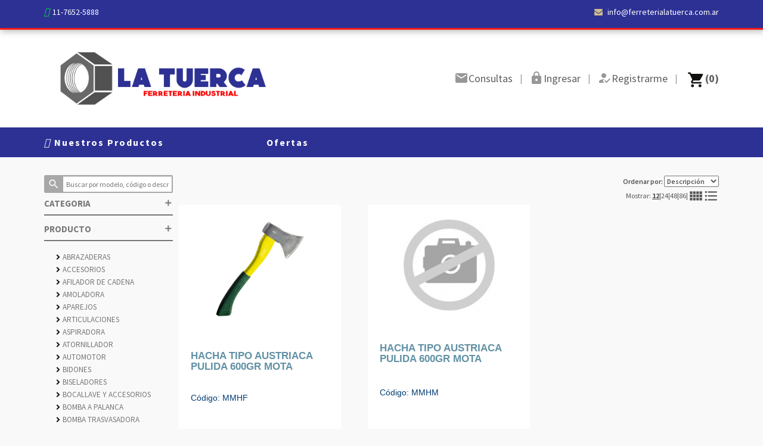

--- FILE ---
content_type: text/html; charset=ISO-8859-1
request_url: https://ferreterialatuerca.com.ar/index.php?articulo=&agru_1=&agru_2=HACHA&agru_3=&cant_x_pagina=&modo_grilla=
body_size: 70380
content:

<!DOCTYPE html>
<html>
<head>
    <title>Ferreteria La Tuerca</title> 
    <meta charset="ISO-8859-1" /> 
    <meta name="viewport" content="width=device-width, initial-scale=1.0">
    <link rel="shortcut icon" href="favicon.png"/>
    <meta http-equiv="Content-Language" content="es"/>


    <script src="https://ajax.googleapis.com/ajax/libs/jquery/2.2.4/jquery.min.js"></script>
    <script src="admin/www/bootstrap/js/bootstrap.min.js"></script>
    <link href="admin/www/bootstrap/css/bootstrap.css" rel="stylesheet">


    <link rel="stylesheet" type="text/css" href="style.css">
    <link rel="stylesheet" type="text/css" href="style_grilla.css">
    <link rel="stylesheet" type="text/css" href="marquee.css">
    <link rel="stylesheet" type="text/css" href="style_tanyx.css">
    <link rel="stylesheet" type="text/css" href="style_mobile.css">
    <script src="js/jquery-ui-1.11.4.custom/jquery-ui.min.js"></script>
    <script src="funciones/funciones_java.js"></script>

    <!-- Jquery UI  LOC  
    Tema actual:http://jqueryui.com/themeroller/#!zThemeParams=[base64]
    -->
    <!-- <script src="//code.jquery.com/ui/1.11.4/jquery-ui.js"></script>-->
    <script src="js/jquery-ui-1.11.4.custom/jquery-ui.min.js"></script>
    <!-- <link rel="stylesheet" href="//code.jquery.com/ui/1.11.4/themes/smoothness/jquery-ui.css"> -->
    <link rel="stylesheet" href="js/jquery-ui-1.11.4.custom/jquery-ui.css">
    <script src="js/jquery-ui-1.11.4.custom/jquery.ui.touch-punch.js"></script> <!-- Arrelgo para que jquery ui sea compatible con touch screen http://touchpunch.furf.com/-->


    <!-- Add fancyBox main JS and CSS files -->
    <script type="text/javascript" src="js/fancyBox/jquery.fancybox.js?v=2.1.5"></script>
    <link rel="stylesheet" type="text/css" href="js/fancyBox/jquery.fancybox.css?v=2.1.5" media="screen" />
    <link rel="stylesheet" type="text/css" href="js/fancyBox/mi_estilo_fancybox.css" media="screen" />




    <link href="https://fonts.googleapis.com/icon?family=Material+Icons" rel="stylesheet">

    <link rel="stylesheet" href="https://maxcdn.bootstrapcdn.com/font-awesome/4.7.0/css/font-awesome.min.css" />
    
    <script src="https://kit.fontawesome.com/7d756cf58f.js"></script>


</head> 
<body>     

<script type="text/javascript">

var estoy_logueado=false;

$(document).ready(function() {


    $("#registarse").fancybox({
        'transitionIn'  :   'elastic',
        'transitionOut' :   'fade',
        'speedIn'       :   600, 
        'speedOut'      :   200, 
        'overlayShow'   :   false,
        'titlePosition' :   'inside',
        'href'          :   'registarse.php',
        'type'          :   'ajax',
        wrapCSS         :   'mifancy',
        autoSize        :   true,
        'autoDimensions':   true

    });

    $("#registarse2").fancybox({
        'transitionIn'  :   'elastic',
        'transitionOut' :   'fade',
        'speedIn'       :   600, 
        'speedOut'      :   200, 
        'overlayShow'   :   false,
        'titlePosition' :   'inside',
        'href'          :   'registarse_zona.php',
        'type'          :   'ajax',
        wrapCSS         :   'mifancy',
        autoSize        :   true,
        'autoDimensions':   true

    });

    $("#cambiar_clave").fancybox({
        'transitionIn'  :   'elastic',
        'transitionOut' :   'fade',
        'speedIn'       :   600, 
        'speedOut'      :   200, 
        'overlayShow'   :   false,
        'titlePosition' :   'inside',
        'href'          :   'cambiar_clave.php',
        'type'          :   'ajax',
        wrapCSS         :   'mifancy',
        autoSize        :   true

    });

    $("#mis_datos").fancybox({
        'transitionIn'  :   'elastic',
        'transitionOut' :   'fade',
        'speedIn'       :   600, 
        'speedOut'      :   200, 
        'overlayShow'   :   false,
        'titlePosition' :   'inside',
        'href'          :   'datos_cliente.php',
        'type'          :   'ajax',
        wrapCSS         :   'mifancy',
        autoSize        :   true

    });

    $("#login").fancybox({
        'transitionIn'  :   'elastic',
        'transitionOut' :   'fade',
        'speedIn'       :   600, 
        'speedOut'      :   200, 
        'overlayShow'   :   false,
        'titlePosition' :   'inside',
        'href'          :   'signin.php?form=home',
        'type'          :   'ajax',
        wrapCSS         :   'mifancy',
        autoSize        :   true

    });


    $(".consultas").fancybox({
        'transitionIn'  :   'elastic',
        'transitionOut' :   'fade',
        'speedIn'       :   600, 
        'speedOut'      :   200, 
        'overlayShow'   :   false,
        'titlePosition' :   'inside',
        'href'          :   'consultas.php',
        'type'          :   'ajax',
        wrapCSS         :   'mifancy',
        autoSize        :   true

    });

    $(".lista_precios").fancybox({
        'transitionIn'  :   'elastic',
        'transitionOut' :   'fade',
        'speedIn'       :   600, 
        'speedOut'      :   200, 
        'overlayShow'   :   false,
        'titlePosition' :   'inside',
        'href'          :   'lista_precios.php',
        'type'          :   'ajax',
        wrapCSS         :   'mifancy',
        autoSize        :   true

    });

    $('#btn-buscar').click(function() {
      //document.location="index.php?agru_1=&agru_2=HACHA&agru_3=&articulo="+$("#busqueda").val();      
      document.location="index.php?articulo="+$("#busqueda").val();      
    });

    $('.mis_pedidos').click(function() {
      document.location="mis_pedidos.php";      
    });

    $('.compo_saldos').click(function() {
      document.location="compo_saldos.php";      
    });


    /*$('#ver_menu').hover(function() {
      $('.menu_cliente').animate({
            height: 'auto'
        });    
    });
    
    $(".menu_cliente").css('display','none');*/

    $("#busqueda").keypress(function(e) {
       if(e.which == 13) {
          $('#btn-buscar').click();
       }
    });


    $("#menu-mobile").click(function(){
        $("#botonera-texto-mobile").toggleClass("open", function() {
            $("body").toggleClass("limitar-body");

            if ($("#desplegable-cliente").hasClass("menu_cliente"))
                $("#desplegable-cliente").removeClass("menu_cliente").addClass("menu-cliente-mobile");
            else
                $("#desplegable-cliente").removeClass("menu-cliente-mobile").addClass("menu_cliente");
                
        });
    });
    $("#close-menu-mobile").click(function(){
        $("#botonera-texto-mobile").toggleClass("open", function() {
            $("body").toggleClass("limitar-body");

            if ($("#desplegable-cliente").hasClass("menu_cliente"))
                $("#desplegable-cliente").removeClass("menu_cliente").addClass("menu-cliente-mobile");
            else
                $("#desplegable-cliente").removeClass("menu-cliente-mobile").addClass("menu_cliente");
                
        });
    });



    $(window).resize(function() {
        if($(window).width()>=670){
            if ($("#desplegable-cliente").hasClass("menu-cliente-mobile"))
                $("#desplegable-cliente").removeClass("menu-cliente-mobile").addClass("menu_cliente");
        }else{
            if ($("#desplegable-cliente").hasClass("menu_cliente") && $("#botonera-texto-mobile").hasClass("open"))
                $("#desplegable-cliente").removeClass("menu_cliente").addClass("menu-cliente-mobile");
        }
    });



    /*Scroll to top when arrow up clicked BEGIN*/
    $(window).scroll(function() {
        var height = $(window).scrollTop();
        if (height > 300) {
            $('#back2Top').fadeIn();
        } else {
            $('#back2Top').fadeOut();
        }

        if($(window).width()>=670){ //esto no pasa en modo cel
            if (height > 170) {
                if($('.ul-carrito2').css("display")!='flex')
                    $('.ul-carrito2').css("display", "flex").hide().fadeIn();
            } else {
                $('.ul-carrito2').fadeOut();
            }
        }
    });
    $(document).ready(function() {
        $("#back2Top").click(function(event) {
            event.preventDefault();
            $("html, body").animate({ scrollTop: 0 }, "slow");
            return false;
        });

    });
     /*Scroll to top when arrow up clicked END*/


});



</script>
  
 

    <header>

        <div id="header-contacto">
            <div class="contenedor-interno contenedor-contacto">
                <div class="contenedor-telefonos">
                   <span><i class="fab fa-whatsapp wa-header" aria-hidden="true"></i><a href="https://wa.me/5491176525888" target="_blank">11-7652-5888</a></span>
                </div>  

                <ul class="ul-carrito2">       

                              
                    <li>
                        <a href="javascript:;" id="login"><i class="material-icons icono_login">https</i></a>
                        <a href="javascript:;" id="login">Ingresar</a>
                    </li>

                    <li>
                        <a href="javascript:;" id="registarse"><i class="material-icons icono_login">how_to_reg</i></a>
                        <a href="javascript:;" id="registarse">Registrarme</a>
                    </li>

                    
                    <li>
                        <a href="micarrito.php">
                            <i class="material-icons icono_barra" id="carro2">shopping_cart</i>
                        </a>

                        <a href="micarrito.php" style="text-align: center;"><span id="cant_carrito"  class="cant_carrito">(0)</span></a>                
                    </li>
                </ul> 

                <a href="mailto:info@ferreterialatuerca.com.ar" class="contenedor-mail-header" target="_blank">
                   <i class="fa fa-envelope mail-header" aria-hidden="true"></i>
                   info@ferreterialatuerca.com.ar
                </a>             </div>
        </div>

        <nav id="botonera-login-mobile">
            <div id="menu-mobile"><i class="material-icons">menu</i></div>
        </nav>

        <nav id="botonera-texto-mobile">
            <div id="close-menu-mobile"><i class="material-icons">close</i></div>
            <ul class="seccion-login">

                

                
                    <li><a href="javascript:;" id="login"><i class="material-icons">input</i><span>Ingresar</span></a></li>
                                                <li><a href="javascript:;" id="registarse"><i class="material-icons">assignment_turned_in</i><span>Registrarme</span></a></li>
                                    
                <li><a href="#consulta2" ><i class="material-icons">mail_outline</i><span>Consultas</span></a></li>

               

            </ul>

            <ul class="seccion-menus">

                <li><a href="index.php?articulo="><i class="fas fa-angle-double-right"></i><span>Nuestros Productos</span></a></li>
                <li><a href="index.php?solo_ofertas=S"><i class="fas fa-dollar-sign"></i><span>Ofertas</span></a></li>
                
            </ul>
        </nav>

        <nav id="botonera-login" class="contenedor-interno"> 
            <figure id="logo">
                <a href="index.php" class="logo"><img class="logo-principal" src="img/logo.png"></a>
                <div id="texto-carro-mob">   
                    <ul class="ul-carrito carro-mob"> 
                        <li>
                            <a href="micarrito.php">
                                <i class="material-icons icono_barra">shopping_cart</i>
                            </a>

                            <a href="micarrito.php" style="text-align: center;"><span id="cant_carrito" class="cant_carrito">(0)</span></a>                
                        </li>
                    </ul> 
                </div>

            </figure>

            <ul id="botones-textos">
                <a href="#consulta2" ><i class="material-icons icono_login">email</i></a>
                <li><a href="#consulta2" >Consultas</a></li>
                <li class="pipe">|</li>
                                    <a href="javascript:;" id="login"><i class="material-icons icono_login">https</i></a>
                    <li><a href="javascript:;" id="login">Ingresar</a></li>
                                                <li class="pipe">|</li>
                            <a href="javascript:;" id="registarse"><i class="material-icons icono_login">how_to_reg</i></a>
                            <li><a href="javascript:;" id="registarse">Registrarme</a></li>
                                                    <li class="pipe">|</li>


                

                <ul class="ul-carrito"> 
                    <li>
                        <a href="micarrito.php">
                            <i class="material-icons icono_barra"  id="carro1">shopping_cart</i>
                        </a>

                        <a href="micarrito.php" style="text-align: center;"><span id="cant_carrito"  class="cant_carrito">(0)</span></a>                
                    </li>
                </ul> 
            </ul>

            <ul class="ul-botones-mobile"> 
                <li>
                    <a href="tel:+541146253073">                         <span class="fa-stack fa-lg ico-mob">
                          <i class="fa fa-circle-thin fa-stack-2x"></i>
                          <i class="fa fa-phone fa-stack-1x"></i>
                        </span>
                    </a>                
                </li> 
                <li>
                    <a href="javacript:;" class="consultas">   
                        <span class="fa-stack fa-lg ico-mob">
                          <i class="fa fa-circle-thin fa-stack-2x"></i>
                          <i class="fa fa-envelope fa-stack-1x"></i>
                        </span>
                    </a>                
                </li> 
                <li>
                    <a href="#ubicacion">
                        <span class="fa-stack fa-lg ico-mob">
                          <i class="fa fa-circle-thin fa-stack-2x"></i>
                          <i class="fa fa-map-marker fa-stack-1x"></i>
                        </span>
                    </a>                
                </li>
            </ul> 
        </nav>

<!--         <figure id="logo" class="contenedor-interno">
            <a href="index.php" class="logo"><img src="img/logo.png"></a>
            <span id="logo-texto">Sentite bien asesorado</span>
        </figure> -->

        <div id="menu">
            <div class="contenedor-interno flex-menu">
                <nav id="botonera-texto"> 

                    <ul>
                        <li><a href="index.php?articulo="><i class="fas fa-th"></i> <span>Nuestros Productos</span></a></li>
                        <li><a href="index.php?solo_ofertas=S"><i class="fas fa-dollar-sign"></i> Ofertas</a></li>
                                            </ul>

                                    </nav>
            </div>
        </div>
    </header>



<div class="contenedor">

<script> 
$(document).ready(function(){

    $( ".iconos" ).tooltip();

    

    $('#btn-solo-stock').click(function() {
        var Valor;
        if( $('#btn-solo-stock').prop('checked') )
            Valor='S';
        else
            Valor='N';
        document.location="index.php?agru_1=&agru_2=HACHA&agru_3="+
                        "&articulo=&destaca=&modo_grilla=N"+
                        "&solo_ofertas=&cant_x_pagina=12&orden=&solo_stock="+Valor;      
    });

    $('#btn-solo-ofertas').click(function() {
        var Valor;
        if( $('#btn-solo-ofertas').prop('checked') )
            Valor='S';
        else
            Valor='N';
        document.location="index.php?agru_1=&agru_2=HACHA&agru_3="+
                        "&articulo=&destaca=&modo_grilla=N"+
                        "&solo_ofertas=&cant_x_pagina=12&orden=&solo_ofertas="+Valor;    
    });


    $('.select-orden').change(function() {
        document.location="index.php?agru_1=&agru_2=HACHA&agru_3="+
                        "&articulo=&destaca=&modo_grilla=N"+
                        "&solo_ofertas=&cant_x_pagina=12&solo_stock=&orden="+$('.select-orden').val();    
    });



    $( ".iconos img"  ).hover(
        function() {
            foto=$( this ).attr("src");
            foto=foto.replace(".png","_over.png");
            $( this ).attr("src",foto);
        }, function() {
            foto=$( this ).attr("src");
            foto=foto.replace("_over.png",".png");
            $( this ).attr("src",foto);
        });

    abrir_login_mje('');

}); //document.ready
/*
function ver_detalle(codi_arti){
    $.fancybox.open({
            'transitionIn'  :   'elastic',
            'transitionOut' :   'fade',
            'speedIn'       :   600, 
            'speedOut'      :   200, 
            'overlayShow'   :   false,
            'titlePosition' :   'inside',
            'href'          :   'detalle_articulo.php?cod_articulo='+codi_arti,
            'type'          :   'ajax',
            wrapCSS         :   'mifancy',
            centerOnScroll  :   true,
            autoDimensions  :   true

        });
}
*/
function agregar_carrito(obj,codi_arti){

    $.get( "agregar_carrito.php",{ articulo: codi_arti, cantidad: $("#"+codi_arti).val() }, function( data ) {
        $( ".cant_carrito" ).html( data );
    });
    
    var icono_agregar=$(obj).children("i");
    var txt_agregado=$(obj).children(".txt-agregado");

    var color_carrito = $("#carro1").css("color");
    var color_carrito2 = $("#carro2").css("color");
    var color = $(icono_agregar).css("color");
    //Animo el boton
    $(icono_agregar).animate({color: "#57ca5a"}, 300).delay(800);
    $(icono_agregar).animate({color: color}, 1300);

    //Animo el carrito
    $("#carro1").animate({color: "#57ca5a"}, 300).delay(800);
    $("#carro2").animate({color: "#57ca5a"}, 300).delay(800);
    $("#carro1").animate({color: color_carrito}, 1300);
    $("#carro2").animate({color: color_carrito2}, 1300);

    $(txt_agregado).fadeIn(800).delay(800).fadeOut(800);





}

function abrir_login_mje(tipo){
    if(tipo=='')
        return;

    //tipo=1 --> validacion de usuario correcta
    //tipo=2 --> error de validacion de usuario
    //tipo=3 --> session caducada

    $.fancybox.open({
            'transitionIn'  :   'elastic',
            'transitionOut' :   'fade',
            'speedIn'       :   600, 
            'speedOut'      :   200, 
            'overlayShow'   :   false,
            'titlePosition' :   'inside',
            'href'          :   'signin.php?form=home&mje_tipo='+tipo,
            'type'          :   'ajax',
            wrapCSS         :   'mifancy',
            centerOnScroll  :   true,
            autoDimensions  :   true

        });
}



</script>


    <main>

        
<script> 
$(document).ready(function(){

    if($(window).width()>=670){
                                    $(".agru1").css('display','none');//para ya abiertas: css('display','flex');
                                                    $(".agru3").css('display','none');//para ya abiertas: css('display','flex');
                        }else{
                        $(".agru1").css('display','none');//para que en mobile esten siempre cerradas  
                $(".agru2").css('display','none');//y haya menos scroll 
                $(".agru3").css('display','none');// 
            }


    $( ".categorias a").click(function() {
        var id;
        var num_agru;

        id=$(this).attr('id');
        $( "."+id ).animate({
            height: 'toggle'
        });
    });
}); //document.ready

</script>


        <nav class="categorias">
            <div class="buscador2">
                <i class="material-icons lupa2" id="btn-buscar">search</i>
                <input type="text" id="busqueda" placeholder="Buscar por modelo, código o descripción" class="input-rojo">
            </div>
            <ul>
<!--                 <li>
                    <a href="index.php?articulo=">Productos<i class="material-icons icono">add</i></a>
                </li> -->

                	                <li>
	                    <a href="javascript:;" id="ag1">CATEGORIA<i class="material-icons icono">add</i></a>
	                </li>
	                <div class="agru1 ag1">
	                    	                       <a class="ag-item" href="index.php?articulo=&agru_1=ABRAS&agru_2=&agru_3=&cant_x_pagina=12&modo_grilla=N"><i class="material-icons icono2">chevron_right</i>ABRASIVOS </a>
	                    	                       <a class="ag-item" href="index.php?articulo=&agru_1=ACCS&agru_2=&agru_3=&cant_x_pagina=12&modo_grilla=N"><i class="material-icons icono2">chevron_right</i>ACCESORIO PARA TALADRO </a>
	                    	                       <a class="ag-item" href="index.php?articulo=&agru_1=CPMP&agru_2=&agru_3=&cant_x_pagina=12&modo_grilla=N"><i class="material-icons icono2">chevron_right</i>ACCESORIOS PARA COMPRESOR </a>
	                    	                       <a class="ag-item" href="index.php?articulo=&agru_1=UHUHC&agru_2=&agru_3=&cant_x_pagina=12&modo_grilla=N"><i class="material-icons icono2">chevron_right</i>ACCESORIOS PARA TORNO </a>
	                    	                       <a class="ag-item" href="index.php?articulo=&agru_1=AUTO&agru_2=&agru_3=&cant_x_pagina=12&modo_grilla=N"><i class="material-icons icono2">chevron_right</i>AUTOMOTOR </a>
	                    	                       <a class="ag-item" href="index.php?articulo=&agru_1=CAJAS&agru_2=&agru_3=&cant_x_pagina=12&modo_grilla=N"><i class="material-icons icono2">chevron_right</i>CAJAS ORGANIZADORAS </a>
	                    	                       <a class="ag-item" href="index.php?articulo=&agru_1=CALE&agru_2=&agru_3=&cant_x_pagina=12&modo_grilla=N"><i class="material-icons icono2">chevron_right</i>CALEFACCIÓN </a>
	                    	                       <a class="ag-item" href="index.php?articulo=&agru_1=87879&agru_2=&agru_3=&cant_x_pagina=12&modo_grilla=N"><i class="material-icons icono2">chevron_right</i>CONSTRUCCCION</a>
	                    	                       <a class="ag-item" href="index.php?articulo=&agru_1=DISCO&agru_2=&agru_3=&cant_x_pagina=12&modo_grilla=N"><i class="material-icons icono2">chevron_right</i>DISCOS </a>
	                    	                       <a class="ag-item" href="index.php?articulo=&agru_1=12345&agru_2=&agru_3=&cant_x_pagina=12&modo_grilla=N"><i class="material-icons icono2">chevron_right</i>DISCOS Y ABRASIVOS </a>
	                    	                       <a class="ag-item" href="index.php?articulo=&agru_1=FIJAC&agru_2=&agru_3=&cant_x_pagina=12&modo_grilla=N"><i class="material-icons icono2">chevron_right</i>FIJACIONES MANUALES </a>
	                    	                       <a class="ag-item" href="index.php?articulo=&agru_1=FIJAL&agru_2=&agru_3=&cant_x_pagina=12&modo_grilla=N"><i class="material-icons icono2">chevron_right</i>FIJACIONES QUIMICAS </a>
	                    	                       <a class="ag-item" href="index.php?articulo=&agru_1=HBATE&agru_2=&agru_3=&cant_x_pagina=12&modo_grilla=N"><i class="material-icons icono2">chevron_right</i>HERRAMIENTAS A BATERIA </a>
	                    	                       <a class="ag-item" href="index.php?articulo=&agru_1=48544&agru_2=&agru_3=&cant_x_pagina=12&modo_grilla=N"><i class="material-icons icono2">chevron_right</i>HERRAMIENTAS A EXPLOSION</a>
	                    	                       <a class="ag-item" href="index.php?articulo=&agru_1=CORTE&agru_2=&agru_3=&cant_x_pagina=12&modo_grilla=N"><i class="material-icons icono2">chevron_right</i>HERRAMIENTAS DE CORTE </a>
	                    	                       <a class="ag-item" href="index.php?articulo=&agru_1=HERRE&agru_2=&agru_3=&cant_x_pagina=12&modo_grilla=N"><i class="material-icons icono2">chevron_right</i>HERRAMIENTAS DE HERRERIA </a>
	                    	                       <a class="ag-item" href="index.php?articulo=&agru_1=HERRA&agru_2=&agru_3=&cant_x_pagina=12&modo_grilla=N"><i class="material-icons icono2">chevron_right</i>HERRAMIENTAS DE MANO </a>
	                    	                       <a class="ag-item" href="index.php?articulo=&agru_1=ELECT&agru_2=&agru_3=&cant_x_pagina=12&modo_grilla=N"><i class="material-icons icono2">chevron_right</i>HERRAMIENTAS ELECTRICAS </a>
	                    	                       <a class="ag-item" href="index.php?articulo=&agru_1=HIDRA&agru_2=&agru_3=&cant_x_pagina=12&modo_grilla=N"><i class="material-icons icono2">chevron_right</i>HERRAMIENTAS HIDRAULICAS </a>
	                    	                       <a class="ag-item" href="index.php?articulo=&agru_1=18113&agru_2=&agru_3=&cant_x_pagina=12&modo_grilla=N"><i class="material-icons icono2">chevron_right</i>HERRAMIENTAS NEUMATICAS </a>
	                    	                       <a class="ag-item" href="index.php?articulo=&agru_1=HERVA&agru_2=&agru_3=&cant_x_pagina=12&modo_grilla=N"><i class="material-icons icono2">chevron_right</i>HERRAMIENTAS VARIAS </a>
	                    	                       <a class="ag-item" href="index.php?articulo=&agru_1=INSUM&agru_2=&agru_3=&cant_x_pagina=12&modo_grilla=N"><i class="material-icons icono2">chevron_right</i>INSUMOS DE SOLDADURA </a>
	                    	                       <a class="ag-item" href="index.php?articulo=&agru_1=MELEC&agru_2=&agru_3=&cant_x_pagina=12&modo_grilla=N"><i class="material-icons icono2">chevron_right</i>MAQUINAS ELECTRICAS </a>
	                    	                       <a class="ag-item" href="index.php?articulo=&agru_1=MOTOT&agru_2=&agru_3=&cant_x_pagina=12&modo_grilla=N"><i class="material-icons icono2">chevron_right</i>MOTORES </a>
	                    	                       <a class="ag-item" href="index.php?articulo=&agru_1=PROTE&agru_2=&agru_3=&cant_x_pagina=12&modo_grilla=N"><i class="material-icons icono2">chevron_right</i>PROTECTORES </a>
	                    	                </div>
                
                                    <li>
                        <a href="javascript:;" id="ag2">PRODUCTO<i class="material-icons icono">add</i></a>

                    </li>
                    <div class="agru2 ag2">
                                                   <a  href="index.php?articulo=&agru_1=&agru_2=ABRAZ&agru_3=&cant_x_pagina=12&modo_grilla=N"><i class="material-icons icono2">chevron_right</i>ABRAZADERAS </a>
                                                   <a  href="index.php?articulo=&agru_1=&agru_2=ACCES&agru_3=&cant_x_pagina=12&modo_grilla=N"><i class="material-icons icono2">chevron_right</i>ACCESORIOS </a>
                                                   <a  href="index.php?articulo=&agru_1=&agru_2=45645&agru_3=&cant_x_pagina=12&modo_grilla=N"><i class="material-icons icono2">chevron_right</i>AFILADOR DE CADENA </a>
                                                   <a  href="index.php?articulo=&agru_1=&agru_2=AMOLA&agru_3=&cant_x_pagina=12&modo_grilla=N"><i class="material-icons icono2">chevron_right</i>AMOLADORA </a>
                                                   <a  href="index.php?articulo=&agru_1=&agru_2=APARE&agru_3=&cant_x_pagina=12&modo_grilla=N"><i class="material-icons icono2">chevron_right</i>APAREJOS </a>
                                                   <a  href="index.php?articulo=&agru_1=&agru_2=ARTIC&agru_3=&cant_x_pagina=12&modo_grilla=N"><i class="material-icons icono2">chevron_right</i>ARTICULACIONES </a>
                                                   <a  href="index.php?articulo=&agru_1=&agru_2=ASPIR&agru_3=&cant_x_pagina=12&modo_grilla=N"><i class="material-icons icono2">chevron_right</i>ASPIRADORA</a>
                                                   <a  href="index.php?articulo=&agru_1=&agru_2=ATORN&agru_3=&cant_x_pagina=12&modo_grilla=N"><i class="material-icons icono2">chevron_right</i>ATORNILLADOR </a>
                                                   <a  href="index.php?articulo=&agru_1=&agru_2=AUTTT&agru_3=&cant_x_pagina=12&modo_grilla=N"><i class="material-icons icono2">chevron_right</i>AUTOMOTOR </a>
                                                   <a  href="index.php?articulo=&agru_1=&agru_2=BIDON&agru_3=&cant_x_pagina=12&modo_grilla=N"><i class="material-icons icono2">chevron_right</i>BIDONES </a>
                                                   <a  href="index.php?articulo=&agru_1=&agru_2=BISEL&agru_3=&cant_x_pagina=12&modo_grilla=N"><i class="material-icons icono2">chevron_right</i>BISELADORES </a>
                                                   <a  href="index.php?articulo=&agru_1=&agru_2=BOCAA&agru_3=&cant_x_pagina=12&modo_grilla=N"><i class="material-icons icono2">chevron_right</i>BOCALLAVE Y ACCESORIOS </a>
                                                   <a  href="index.php?articulo=&agru_1=&agru_2=64865&agru_3=&cant_x_pagina=12&modo_grilla=N"><i class="material-icons icono2">chevron_right</i>BOMBA A PALANCA </a>
                                                   <a  href="index.php?articulo=&agru_1=&agru_2=BOMBA&agru_3=&cant_x_pagina=12&modo_grilla=N"><i class="material-icons icono2">chevron_right</i>BOMBA TRASVASADORA </a>
                                                   <a  href="index.php?articulo=&agru_1=&agru_2=58484&agru_3=&cant_x_pagina=12&modo_grilla=N"><i class="material-icons icono2">chevron_right</i>BOMBAS PRESURIZADORAS</a>
                                                   <a  href="index.php?articulo=&agru_1=&agru_2=BORDE&agru_3=&cant_x_pagina=12&modo_grilla=N"><i class="material-icons icono2">chevron_right</i>BORDEADORA </a>
                                                   <a  href="index.php?articulo=&agru_1=&agru_2=BROCA&agru_3=&cant_x_pagina=12&modo_grilla=N"><i class="material-icons icono2">chevron_right</i>BROCAS </a>
                                                   <a  href="index.php?articulo=&agru_1=&agru_2=CABEZ&agru_3=&cant_x_pagina=12&modo_grilla=N"><i class="material-icons icono2">chevron_right</i>CABEZAL NEUMATICO </a>
                                                   <a  href="index.php?articulo=&agru_1=&agru_2=CA&agru_3=&cant_x_pagina=12&modo_grilla=N"><i class="material-icons icono2">chevron_right</i>CAJA DE HERRAMIENTAS </a>
                                                   <a  href="index.php?articulo=&agru_1=&agru_2=CALAD&agru_3=&cant_x_pagina=12&modo_grilla=N"><i class="material-icons icono2">chevron_right</i>CALADORAS </a>
                                                   <a  href="index.php?articulo=&agru_1=&agru_2=CAÑON&agru_3=&cant_x_pagina=12&modo_grilla=N"><i class="material-icons icono2">chevron_right</i>CAÑONES</a>
                                                   <a  href="index.php?articulo=&agru_1=&agru_2=CARGA&agru_3=&cant_x_pagina=12&modo_grilla=N"><i class="material-icons icono2">chevron_right</i>CARGADORES </a>
                                                   <a  href="index.php?articulo=&agru_1=&agru_2=CARPI&agru_3=&cant_x_pagina=12&modo_grilla=N"><i class="material-icons icono2">chevron_right</i>CARPINTERIA </a>
                                                   <a  href="index.php?articulo=&agru_1=&agru_2=CEPI&agru_3=&cant_x_pagina=12&modo_grilla=N"><i class="material-icons icono2">chevron_right</i>CEPILLADORAS DE BANCO </a>
                                                   <a  href="index.php?articulo=&agru_1=&agru_2=CEPIL&agru_3=&cant_x_pagina=12&modo_grilla=N"><i class="material-icons icono2">chevron_right</i>CEPILLOS </a>
                                                   <a  href="index.php?articulo=&agru_1=&agru_2=44548&agru_3=&cant_x_pagina=12&modo_grilla=N"><i class="material-icons icono2">chevron_right</i>CEPILLOS ELECTRICOS </a>
                                                   <a  href="index.php?articulo=&agru_1=&agru_2=CLAVA&agru_3=&cant_x_pagina=12&modo_grilla=N"><i class="material-icons icono2">chevron_right</i>CLAVADORA </a>
                                                   <a  href="index.php?articulo=&agru_1=&agru_2=54854&agru_3=&cant_x_pagina=12&modo_grilla=N"><i class="material-icons icono2">chevron_right</i>CLAVOS </a>
                                                   <a  href="index.php?articulo=&agru_1=&agru_2=46946&agru_3=&cant_x_pagina=12&modo_grilla=N"><i class="material-icons icono2">chevron_right</i>COMPRESORES </a>
                                                   <a  href="index.php?articulo=&agru_1=&agru_2=CONST&agru_3=&cant_x_pagina=12&modo_grilla=N"><i class="material-icons icono2">chevron_right</i>CONSTRUCCION </a>
                                                   <a  href="index.php?articulo=&agru_1=&agru_2=CORTA&agru_3=&cant_x_pagina=12&modo_grilla=N"><i class="material-icons icono2">chevron_right</i>CORTACERCOS </a>
                                                   <a  href="index.php?articulo=&agru_1=&agru_2=CAÑOS&agru_3=&cant_x_pagina=12&modo_grilla=N"><i class="material-icons icono2">chevron_right</i>CORTADORAS DE CAÑOS </a>
                                                   <a  href="index.php?articulo=&agru_1=&agru_2=41548&agru_3=&cant_x_pagina=12&modo_grilla=N"><i class="material-icons icono2">chevron_right</i>CORTADORAS DE CERAMICA </a>
                                                   <a  href="index.php?articulo=&agru_1=&agru_2=CESPE&agru_3=&cant_x_pagina=12&modo_grilla=N"><i class="material-icons icono2">chevron_right</i>CORTADORAS DE CESPED </a>
                                                   <a  href="index.php?articulo=&agru_1=&agru_2=P`LAS&agru_3=&cant_x_pagina=12&modo_grilla=N"><i class="material-icons icono2">chevron_right</i>CORTADORAS DE PLASMA </a>
                                                   <a  href="index.php?articulo=&agru_1=&agru_2=CRIQU&agru_3=&cant_x_pagina=12&modo_grilla=N"><i class="material-icons icono2">chevron_right</i>CRIQUES </a>
                                                   <a  href="index.php?articulo=&agru_1=&agru_2=CUTTE&agru_3=&cant_x_pagina=12&modo_grilla=N"><i class="material-icons icono2">chevron_right</i>CUTTERS </a>
                                                   <a  href="index.php?articulo=&agru_1=&agru_2=DESMA&agru_3=&cant_x_pagina=12&modo_grilla=N"><i class="material-icons icono2">chevron_right</i>DESMALEZADORA </a>
                                                   <a  href="index.php?articulo=&agru_1=&agru_2=DESTO&agru_3=&cant_x_pagina=12&modo_grilla=N"><i class="material-icons icono2">chevron_right</i>DESTORNILLADORES Y PUNTAS </a>
                                                   <a  href="index.php?articulo=&agru_1=&agru_2=DETEC&agru_3=&cant_x_pagina=12&modo_grilla=N"><i class="material-icons icono2">chevron_right</i>DETECTOR DE VOLTAJE </a>
                                                   <a  href="index.php?articulo=&agru_1=&agru_2=DESBA&agru_3=&cant_x_pagina=12&modo_grilla=N"><i class="material-icons icono2">chevron_right</i>DISCO DE DESBASTE</a>
                                                   <a  href="index.php?articulo=&agru_1=&agru_2=15884&agru_3=&cant_x_pagina=12&modo_grilla=N"><i class="material-icons icono2">chevron_right</i>DISCOS </a>
                                                   <a  href="index.php?articulo=&agru_1=&agru_2=DISCO&agru_3=&cant_x_pagina=12&modo_grilla=N"><i class="material-icons icono2">chevron_right</i>DISCOS DE CORTE </a>
                                                   <a  href="index.php?articulo=&agru_1=&agru_2=DOBLA&agru_3=&cant_x_pagina=12&modo_grilla=N"><i class="material-icons icono2">chevron_right</i>DOBLADORA DE CAÑOS </a>
                                                   <a  href="index.php?articulo=&agru_1=&agru_2=ELECT&agru_3=&cant_x_pagina=12&modo_grilla=N"><i class="material-icons icono2">chevron_right</i>ELECTRODOS </a>
                                                   <a  href="index.php?articulo=&agru_1=&agru_2=ENGRA&agru_3=&cant_x_pagina=12&modo_grilla=N"><i class="material-icons icono2">chevron_right</i>ENGRAMPADORAS </a>
                                                   <a  href="index.php?articulo=&agru_1=&agru_2=A&agru_3=&cant_x_pagina=12&modo_grilla=N"><i class="material-icons icono2">chevron_right</i>ENGRASADORAS </a>
                                                   <a  href="index.php?articulo=&agru_1=&agru_2=EQUIP&agru_3=&cant_x_pagina=12&modo_grilla=N"><i class="material-icons icono2">chevron_right</i>EQUIPOS DE PINTURA </a>
                                                   <a  href="index.php?articulo=&agru_1=&agru_2=EXPAN&agru_3=&cant_x_pagina=12&modo_grilla=N"><i class="material-icons icono2">chevron_right</i>EXPANSORES HIDRAULICOS</a>
                                                   <a  href="index.php?articulo=&agru_1=&agru_2=GANCH&agru_3=&cant_x_pagina=12&modo_grilla=N"><i class="material-icons icono2">chevron_right</i>GANCHOS </a>
                                                   <a  href="index.php?articulo=&agru_1=&agru_2=GAVET&agru_3=&cant_x_pagina=12&modo_grilla=N"><i class="material-icons icono2">chevron_right</i>GAVETERO </a>
                                                   <a  href="index.php?articulo=&agru_1=&agru_2=GRASA&agru_3=&cant_x_pagina=12&modo_grilla=N"><i class="material-icons icono2">chevron_right</i>GRASAS Y LUBRICANTES </a>
                                                   <a  href="index.php?articulo=&agru_1=&agru_2=GRASE&agru_3=&cant_x_pagina=12&modo_grilla=N"><i class="material-icons icono2">chevron_right</i>GRASERAS </a>
                                                   <a  href="index.php?articulo=&agru_1=&agru_2=GRILL&agru_3=&cant_x_pagina=12&modo_grilla=N"><i class="material-icons icono2">chevron_right</i>GRILLETES </a>
                                                   <a  href="index.php?articulo=&agru_1=&agru_2=GRUPO&agru_3=&cant_x_pagina=12&modo_grilla=N"><i class="material-icons icono2">chevron_right</i>GRUPOS DE ELECTROGENO </a>
                                                   <a class="activo" href="index.php?articulo=&agru_1=&agru_2=&agru_3=&cant_x_pagina=12&modo_grilla=N"><i class="material-icons icono2">chevron_right</i>HACHAS  [X]</a>
                                                   <a  href="index.php?articulo=&agru_1=&agru_2=HERRA&agru_3=&cant_x_pagina=12&modo_grilla=N"><i class="material-icons icono2">chevron_right</i>HERRAMIENTAS DE HERRERIA</a>
                                                   <a  href="index.php?articulo=&agru_1=&agru_2=MEDIC&agru_3=&cant_x_pagina=12&modo_grilla=N"><i class="material-icons icono2">chevron_right</i>HERRAMIENTAS DE MEDICION </a>
                                                   <a  href="index.php?articulo=&agru_1=&agru_2=12345&agru_3=&cant_x_pagina=12&modo_grilla=N"><i class="material-icons icono2">chevron_right</i>HERRAMIENTAS NEUMATICAS </a>
                                                   <a  href="index.php?articulo=&agru_1=&agru_2=SDJKH&agru_3=&cant_x_pagina=12&modo_grilla=N"><i class="material-icons icono2">chevron_right</i>HERRAMIENTAS PARA BICICLETA </a>
                                                   <a  href="index.php?articulo=&agru_1=&agru_2=HIDRO&agru_3=&cant_x_pagina=12&modo_grilla=N"><i class="material-icons icono2">chevron_right</i>HIDROLAVADORAS</a>
                                                   <a  href="index.php?articulo=&agru_1=&agru_2=HOYAD&agru_3=&cant_x_pagina=12&modo_grilla=N"><i class="material-icons icono2">chevron_right</i>HOYADORAS </a>
                                                   <a  href="index.php?articulo=&agru_1=&agru_2=INGLE&agru_3=&cant_x_pagina=12&modo_grilla=N"><i class="material-icons icono2">chevron_right</i>INGLETADORAS </a>
                                                   <a  href="index.php?articulo=&agru_1=&agru_2=INSET&agru_3=&cant_x_pagina=12&modo_grilla=N"><i class="material-icons icono2">chevron_right</i>INSERTOS </a>
                                                   <a  href="index.php?articulo=&agru_1=&agru_2=JARDI&agru_3=&cant_x_pagina=12&modo_grilla=N"><i class="material-icons icono2">chevron_right</i>JARDINERIA </a>
                                                   <a  href="index.php?articulo=&agru_1=&agru_2=JERIN&agru_3=&cant_x_pagina=12&modo_grilla=N"><i class="material-icons icono2">chevron_right</i>JERINGA PARA ACEITE </a>
                                                   <a  href="index.php?articulo=&agru_1=&agru_2=JUEGO&agru_3=&cant_x_pagina=12&modo_grilla=N"><i class="material-icons icono2">chevron_right</i>JUEGOS DE BOCALLAVES </a>
                                                   <a  href="index.php?articulo=&agru_1=&agru_2=KIT &agru_3=&cant_x_pagina=12&modo_grilla=N"><i class="material-icons icono2">chevron_right</i>KIT DE HERRAMIENTAS </a>
                                                   <a  href="index.php?articulo=&agru_1=&agru_2=LAPIC&agru_3=&cant_x_pagina=12&modo_grilla=N"><i class="material-icons icono2">chevron_right</i>LAPICES </a>
                                                   <a  href="index.php?articulo=&agru_1=&agru_2=LIJAD&agru_3=&cant_x_pagina=12&modo_grilla=N"><i class="material-icons icono2">chevron_right</i>LIJADORAS</a>
                                                   <a  href="index.php?articulo=&agru_1=&agru_2=LIJAS&agru_3=&cant_x_pagina=12&modo_grilla=N"><i class="material-icons icono2">chevron_right</i>LIJAS </a>
                                                   <a  href="index.php?articulo=&agru_1=&agru_2=LIMAS&agru_3=&cant_x_pagina=12&modo_grilla=N"><i class="material-icons icono2">chevron_right</i>LIMAS </a>
                                                   <a  href="index.php?articulo=&agru_1=&agru_2=LIMPI&agru_3=&cant_x_pagina=12&modo_grilla=N"><i class="material-icons icono2">chevron_right</i>LIMPIA CONTACTO</a>
                                                   <a  href="index.php?articulo=&agru_1=&agru_2=LLAVE&agru_3=&cant_x_pagina=12&modo_grilla=N"><i class="material-icons icono2">chevron_right</i>LLAVE DE IMPACTO </a>
                                                   <a  href="index.php?articulo=&agru_1=&agru_2=8520&agru_3=&cant_x_pagina=12&modo_grilla=N"><i class="material-icons icono2">chevron_right</i>LLAVES </a>
                                                   <a  href="index.php?articulo=&agru_1=&agru_2=NOSEE&agru_3=&cant_x_pagina=12&modo_grilla=N"><i class="material-icons icono2">chevron_right</i>MACHO DE ROSCADO </a>
                                                   <a  href="index.php?articulo=&agru_1=&agru_2=MALAC&agru_3=&cant_x_pagina=12&modo_grilla=N"><i class="material-icons icono2">chevron_right</i>MALACATE </a>
                                                   <a  href="index.php?articulo=&agru_1=&agru_2=MANDR&agru_3=&cant_x_pagina=12&modo_grilla=N"><i class="material-icons icono2">chevron_right</i>MANDRILES </a>
                                                   <a  href="index.php?articulo=&agru_1=&agru_2=MANGU&agru_3=&cant_x_pagina=12&modo_grilla=N"><i class="material-icons icono2">chevron_right</i>MANGUERAS</a>
                                                   <a  href="index.php?articulo=&agru_1=&agru_2=DEMOL&agru_3=&cant_x_pagina=12&modo_grilla=N"><i class="material-icons icono2">chevron_right</i>MARTILLO DEMOLEDOR </a>
                                                   <a  href="index.php?articulo=&agru_1=&agru_2=M.R.P&agru_3=&cant_x_pagina=12&modo_grilla=N"><i class="material-icons icono2">chevron_right</i>MARTILLO ROTOPERCUTOR </a>
                                                   <a  href="index.php?articulo=&agru_1=&agru_2=MARTI&agru_3=&cant_x_pagina=12&modo_grilla=N"><i class="material-icons icono2">chevron_right</i>MARTILLOS </a>
                                                   <a  href="index.php?articulo=&agru_1=&agru_2=MAZAS&agru_3=&cant_x_pagina=12&modo_grilla=N"><i class="material-icons icono2">chevron_right</i>MAZAS </a>
                                                   <a  href="index.php?articulo=&agru_1=&agru_2=MECHA&agru_3=&cant_x_pagina=12&modo_grilla=N"><i class="material-icons icono2">chevron_right</i>MECHAS </a>
                                                   <a  href="index.php?articulo=&agru_1=&agru_2=MEDID&agru_3=&cant_x_pagina=12&modo_grilla=N"><i class="material-icons icono2">chevron_right</i>MEDIDOR DE TEMPERATURA </a>
                                                   <a  href="index.php?articulo=&agru_1=&agru_2=MEZCL&agru_3=&cant_x_pagina=12&modo_grilla=N"><i class="material-icons icono2">chevron_right</i>MEZCLADORES </a>
                                                   <a  href="index.php?articulo=&agru_1=&agru_2=MORSA&agru_3=&cant_x_pagina=12&modo_grilla=N"><i class="material-icons icono2">chevron_right</i>MORSAS </a>
                                                   <a  href="index.php?articulo=&agru_1=&agru_2=MOTOS&agru_3=&cant_x_pagina=12&modo_grilla=N"><i class="material-icons icono2">chevron_right</i>MOTOBOMBAS </a>
                                                   <a  href="index.php?articulo=&agru_1=&agru_2=MOTOR&agru_3=&cant_x_pagina=12&modo_grilla=N"><i class="material-icons icono2">chevron_right</i>MOTORES A EXPLOSION </a>
                                                   <a  href="index.php?articulo=&agru_1=&agru_2=MOTOC&agru_3=&cant_x_pagina=12&modo_grilla=N"><i class="material-icons icono2">chevron_right</i>MOTOSIERRAS </a>
                                                   <a  href="index.php?articulo=&agru_1=&agru_2=PESTA&agru_3=&cant_x_pagina=12&modo_grilla=N"><i class="material-icons icono2">chevron_right</i>PESTAÑADORAS </a>
                                                   <a  href="index.php?articulo=&agru_1=&agru_2=PIEDR&agru_3=&cant_x_pagina=12&modo_grilla=N"><i class="material-icons icono2">chevron_right</i>PIEDRAS </a>
                                                   <a  href="index.php?articulo=&agru_1=&agru_2=PINCE&agru_3=&cant_x_pagina=12&modo_grilla=N"><i class="material-icons icono2">chevron_right</i>PINCELES </a>
                                                   <a  href="index.php?articulo=&agru_1=&agru_2=PRES&agru_3=&cant_x_pagina=12&modo_grilla=N"><i class="material-icons icono2">chevron_right</i>PINZA DE PRESION </a>
                                                   <a  href="index.php?articulo=&agru_1=&agru_2=PPPP&agru_3=&cant_x_pagina=12&modo_grilla=N"><i class="material-icons icono2">chevron_right</i>PINZA PORTAELECTRODOS </a>
                                                   <a  href="index.php?articulo=&agru_1=&agru_2=PINZA&agru_3=&cant_x_pagina=12&modo_grilla=N"><i class="material-icons icono2">chevron_right</i>PINZAS Y ALICATES </a>
                                                   <a  href="index.php?articulo=&agru_1=&agru_2=PISTO&agru_3=&cant_x_pagina=12&modo_grilla=N"><i class="material-icons icono2">chevron_right</i>PISTOLA CUENTA LITROS </a>
                                                   <a  href="index.php?articulo=&agru_1=&agru_2=59494&agru_3=&cant_x_pagina=12&modo_grilla=N"><i class="material-icons icono2">chevron_right</i>PISTOLA PARA ENGRASE </a>
                                                   <a  href="index.php?articulo=&agru_1=&agru_2=PCALO&agru_3=&cant_x_pagina=12&modo_grilla=N"><i class="material-icons icono2">chevron_right</i>PISTOLAS DE CALOR </a>
                                                   <a  href="index.php?articulo=&agru_1=&agru_2=PODAD&agru_3=&cant_x_pagina=12&modo_grilla=N"><i class="material-icons icono2">chevron_right</i>PODADORA</a>
                                                   <a  href="index.php?articulo=&agru_1=&agru_2=COJIN&agru_3=&cant_x_pagina=12&modo_grilla=N"><i class="material-icons icono2">chevron_right</i>PORTA COJINETE </a>
                                                   <a  href="index.php?articulo=&agru_1=&agru_2=PORTA&agru_3=&cant_x_pagina=12&modo_grilla=N"><i class="material-icons icono2">chevron_right</i>PORTAMACHOS </a>
                                                   <a  href="index.php?articulo=&agru_1=&agru_2=PUEST&agru_3=&cant_x_pagina=12&modo_grilla=N"><i class="material-icons icono2">chevron_right</i>PUESTA PUNTO </a>
                                                   <a  href="index.php?articulo=&agru_1=&agru_2=PULID&agru_3=&cant_x_pagina=12&modo_grilla=N"><i class="material-icons icono2">chevron_right</i>PULIDORAS </a>
                                                   <a  href="index.php?articulo=&agru_1=&agru_2=PULVE&agru_3=&cant_x_pagina=12&modo_grilla=N"><i class="material-icons icono2">chevron_right</i>PULVERIZADORES </a>
                                                   <a  href="index.php?articulo=&agru_1=&agru_2=REBAJ&agru_3=&cant_x_pagina=12&modo_grilla=N"><i class="material-icons icono2">chevron_right</i>REBAJADORAS </a>
                                                   <a  href="index.php?articulo=&agru_1=&agru_2=RECOL&agru_3=&cant_x_pagina=12&modo_grilla=N"><i class="material-icons icono2">chevron_right</i>RECOLECTORES DE ACEITE </a>
                                                   <a  href="index.php?articulo=&agru_1=&agru_2=REMAC&agru_3=&cant_x_pagina=12&modo_grilla=N"><i class="material-icons icono2">chevron_right</i>REMACHADORAS </a>
                                                   <a  href="index.php?articulo=&agru_1=&agru_2=12848&agru_3=&cant_x_pagina=12&modo_grilla=N"><i class="material-icons icono2">chevron_right</i>REMACHES DE ALUMINIO </a>
                                                   <a  href="index.php?articulo=&agru_1=&agru_2=RROTO&agru_3=&cant_x_pagina=12&modo_grilla=N"><i class="material-icons icono2">chevron_right</i>ROTOMARTILLOS</a>
                                                   <a  href="index.php?articulo=&agru_1=&agru_2=SACAC&agru_3=&cant_x_pagina=12&modo_grilla=N"><i class="material-icons icono2">chevron_right</i>SACA CAJAS </a>
                                                   <a  href="index.php?articulo=&agru_1=&agru_2=SACAB&agru_3=&cant_x_pagina=12&modo_grilla=N"><i class="material-icons icono2">chevron_right</i>SACABOLLOS </a>
                                                   <a  href="index.php?articulo=&agru_1=&agru_2=CIRCU&agru_3=&cant_x_pagina=12&modo_grilla=N"><i class="material-icons icono2">chevron_right</i>SIERRA CIRCULAR </a>
                                                   <a  href="index.php?articulo=&agru_1=&agru_2=SINFI&agru_3=&cant_x_pagina=12&modo_grilla=N"><i class="material-icons icono2">chevron_right</i>SIERRA SIN FIN </a>
                                                   <a  href="index.php?articulo=&agru_1=&agru_2=COPAS&agru_3=&cant_x_pagina=12&modo_grilla=N"><i class="material-icons icono2">chevron_right</i>SIERRAS COPAS </a>
                                                   <a  href="index.php?articulo=&agru_1=&agru_2=SIERR&agru_3=&cant_x_pagina=12&modo_grilla=N"><i class="material-icons icono2">chevron_right</i>SIERRAS ELECTRICAS </a>
                                                   <a  href="index.php?articulo=&agru_1=&agru_2=SABLE&agru_3=&cant_x_pagina=12&modo_grilla=N"><i class="material-icons icono2">chevron_right</i>SIERRAS SABLE </a>
                                                   <a  href="index.php?articulo=&agru_1=&agru_2=SOLDA&agru_3=&cant_x_pagina=12&modo_grilla=N"><i class="material-icons icono2">chevron_right</i>SOLDADORAS </a>
                                                   <a  href="index.php?articulo=&agru_1=&agru_2=SOPLA&agru_3=&cant_x_pagina=12&modo_grilla=N"><i class="material-icons icono2">chevron_right</i>SOPLADOR </a>
                                                   <a  href="index.php?articulo=&agru_1=&agru_2=SOPOT&agru_3=&cant_x_pagina=12&modo_grilla=N"><i class="material-icons icono2">chevron_right</i>SOPORTES </a>
                                                   <a  href="index.php?articulo=&agru_1=&agru_2=TACOS&agru_3=&cant_x_pagina=12&modo_grilla=N"><i class="material-icons icono2">chevron_right</i>TACOS METALICOS </a>
                                                   <a  href="index.php?articulo=&agru_1=&agru_2=TACOZ&agru_3=&cant_x_pagina=12&modo_grilla=N"><i class="material-icons icono2">chevron_right</i>TACOS QUIMICOS </a>
                                                   <a  href="index.php?articulo=&agru_1=&agru_2=TALAD&agru_3=&cant_x_pagina=12&modo_grilla=N"><i class="material-icons icono2">chevron_right</i>TALADROS </a>
                                                   <a  href="index.php?articulo=&agru_1=&agru_2=TARUG&agru_3=&cant_x_pagina=12&modo_grilla=N"><i class="material-icons icono2">chevron_right</i>TARUGOS PLASTICOS </a>
                                                   <a  href="index.php?articulo=&agru_1=&agru_2=TENSO&agru_3=&cant_x_pagina=12&modo_grilla=N"><i class="material-icons icono2">chevron_right</i>TENSORES</a>
                                                   <a  href="index.php?articulo=&agru_1=&agru_2=TERMO&agru_3=&cant_x_pagina=12&modo_grilla=N"><i class="material-icons icono2">chevron_right</i>TERMOFUSORAS </a>
                                                   <a  href="index.php?articulo=&agru_1=&agru_2=IJERA&agru_3=&cant_x_pagina=12&modo_grilla=N"><i class="material-icons icono2">chevron_right</i>TIJERA ELECTRICISTA </a>
                                                   <a  href="index.php?articulo=&agru_1=&agru_2=TORNO&agru_3=&cant_x_pagina=12&modo_grilla=N"><i class="material-icons icono2">chevron_right</i>TORNOS </a>
                                            </div>
                
                                    <li>
                        <a href="javascript:;" id="ag3">MARCA<i class="material-icons icono">add</i></a>
                    </li>
                    <div class="agru3 ag3">
                                                   <a  href="index.php?articulo=&agru_1=&agru_2=HACHA&agru_3=MOTAS&cant_x_pagina=12&modo_grilla=N"><i class="material-icons icono2">chevron_right</i>MOTA </a>
                                            </div>
                            </ul>

            <div class="nav-marcas">
  
            </div>
        </nav>
        <section class="resultado"> 

                            <div id="filtros_busqueda">

                    <label class="contenedor_check">Ordenar por: 
                        <select class="select-orden" name="orden">
                            <option value="descrip" >Descripción</option>
                            <option value="precio-asc">Menor Precio</option>
                            <option value="precio-desc">Mayor Precio</option>
                        </select>
                    </label>
                </div>
             
                                     <div class="cant_x_pagina" style="width: 100%;">Mostrar:&nbsp
                                <a class="activo" href="index.php?articulo=&agru_1=&agru_2=HACHA&agru_3=&orden=&modo_grilla=N&tipo=&cant_x_pagina=12">12</a> | 
                <a  href="index.php?articulo=&agru_1=&agru_2=HACHA&agru_3=&orden=&modo_grilla=N&tipo=&cant_x_pagina=24">24</a> | 
                <a  href="index.php?articulo=&agru_1=&agru_2=HACHA&agru_3=&orden=&modo_grilla=N&tipo=&cant_x_pagina=48">48</a> | 
                <a  href="index.php?articulo=&agru_1=&agru_2=HACHA&agru_3=&orden=&modo_grilla=N&tipo=&cant_x_pagina=86">86</a> | 
            <a title="Vista por fotos" href="index.php?agru_1=&agru_2=HACHA&agru_3=&articulo=&destaca=&modo_grilla=N&cant_x_pagina=12&solo_stock=&orden=&solo_ofertas="> <i class="material-icons">view_comfy</i></a>
            <a title="Vista por lista"  href="index_grilla.php?agru_1=&agru_2=HACHA&agru_3=&articulo=&destaca=&modo_grilla=N&cant_x_pagina=12&solo_stock=&orden=&solo_ofertas="> <i class="material-icons">format_list_bulleted</i></a>
            </div> 

            

            <article class="articulos">
                        <figure class="art-foto">
                <a href="articulo.php?cod_articulo=MMHF">
                    <img src="https://ferreterialatuerca.com.ar/img/articulos/mmhf.jpg">
                </a>
            </figure>
            <h4>
                <a href="articulo.php?cod_articulo=MMHF">
                    HACHA TIPO AUSTRIACA PULIDA 600GR MOTA                </a>
            </h4>
            <h5>Código: MMHF</h5>
            <p>
                                                    
            </p>
            
                        
                <p style="font-weight: bold;font-size: 18px;">$ 20.438,34 <span style="font-weight: normal;font-size: 12px;"></span></p>
            

<div class="pie-arti">


            <a class="btn-tanyx" href="articulo.php?cod_articulo=MMHF">
                <button type="button" class="btn btn-default">Ver Producto</button>
            </a>

              
                <div style="align-items: center; display: flex;">
                    <a href="javascript:;" onclick="agregar_carrito(this,'MMHF');"  style="display: flex;position:relative;">
                        <div class="txt-agregado">AGREGADO</div>
                        <i class="material-icons icono_art" title="Agregar al carrrito">add_shopping_cart</i>
                    </a>
                    <input type="number" class="input-rojo canti" id="MMHF" value="1">
                </div>
                </div>
            </article>



<!--             <article class="articulos">
                <figure class="art-foto">
                    <a href="articulo.php?cod_articulo=MMHF" class="ver_detalle">
                        <img src="https://ferreterialatuerca.com.ar/img/articulos/mmhf.jpg">
                    </a>
                </figure>
                <div class="art-pie">
                    <div class="descripcion" >
                        <h2 style="font-size:14px">HACHA TIPO AUSTRIACA PULIDA 600GR MOTA</h2>
                        <p></p>
                    </div>
                </div>
                <div class="art-pie-footer">
                    <div class="iconos">
                        <a href="articulo.php?cod_articulo=MMHF">
                            <i class="material-icons icono_art" title="Detalle">add_circle_outline</i>
                        </a>
                          
                            <a href="javascript:;" onclick="agregar_carrito('MMHF');">
                                <i class="material-icons icono_art" title="Agregar al carrrito">add_shopping_cart</i>
                            </a>
                            <input type="number" class="input-rojo canti" id="MMHF" value="1">
                            
                    </div>
                    <div class="precio">
                                            <h3 style="display: inline-block;">$ 20.438,34</h3>
                      
                    </div>
                </div>
                
            </article> LOC TANYX Article original -->

            

            <article class="articulos">
                        <figure class="art-foto">
                <a href="articulo.php?cod_articulo=MMHM">
                    <img src="img/articulos/sin_foto.jpg">
                </a>
            </figure>
            <h4>
                <a href="articulo.php?cod_articulo=MMHM">
                    HACHA TIPO AUSTRIACA PULIDA 600GR MOTA                </a>
            </h4>
            <h5>Código: MMHM</h5>
            <p>
                                                    
            </p>
            
                        
                <p style="font-weight: bold;font-size: 18px;">$ 8.498,23 <span style="font-weight: normal;font-size: 12px;"></span></p>
            

<div class="pie-arti">


            <a class="btn-tanyx" href="articulo.php?cod_articulo=MMHM">
                <button type="button" class="btn btn-default">Ver Producto</button>
            </a>

              
                <div style="align-items: center; display: flex;">
                    <a href="javascript:;" onclick="agregar_carrito(this,'MMHM');"  style="display: flex;position:relative;">
                        <div class="txt-agregado">AGREGADO</div>
                        <i class="material-icons icono_art" title="Agregar al carrrito">add_shopping_cart</i>
                    </a>
                    <input type="number" class="input-rojo canti" id="MMHM" value="1">
                </div>
                </div>
            </article>



<!--             <article class="articulos">
                <figure class="art-foto">
                    <a href="articulo.php?cod_articulo=MMHM" class="ver_detalle">
                        <img src="img/articulos/sin_foto.jpg">
                    </a>
                </figure>
                <div class="art-pie">
                    <div class="descripcion" >
                        <h2 style="font-size:14px">HACHA TIPO AUSTRIACA PULIDA 600GR MOTA</h2>
                        <p></p>
                    </div>
                </div>
                <div class="art-pie-footer">
                    <div class="iconos">
                        <a href="articulo.php?cod_articulo=MMHM">
                            <i class="material-icons icono_art" title="Detalle">add_circle_outline</i>
                        </a>
                          
                            <a href="javascript:;" onclick="agregar_carrito('MMHM');">
                                <i class="material-icons icono_art" title="Agregar al carrrito">add_shopping_cart</i>
                            </a>
                            <input type="number" class="input-rojo canti" id="MMHM" value="1">
                            
                    </div>
                    <div class="precio">
                                            <h3 style="display: inline-block;">$ 8.498,23</h3>
                      
                    </div>
                </div>
                
            </article> LOC TANYX Article original -->

                                <article class="relleno"></article>
                <p style="font-size: 15px;font-weight: bold; width:100%">
            Los precios incluyen IVA.<br>
            Para clientes Responsables Inscriptos, en caso de corresponder percepsión de IIBB, estas serán calculadas al momento de la facturación.<br>
            Las imágenes de los artículos son de carácter ilustrativo.<br>
        </p>


        </section>
    </main>
    <section class="paginacion">
                    
    </section>
<script> 
var titulo='<a href="index.php?agru_1=&agru_2=HACHA">HACHAS </a> \ ';
$("#titulo_busqueda").html(titulo);
</script>



</div><!-- contenedor  -->

<script type="text/javascript">
$(document).ready(function() {
    $('#btn-enviar2').click(function() {
        $.post("enviar_consulta.php", $("#consulta2").serialize() ,function(data){
            if(data=='OK'){
                $(".mje-result2").fadeTo(200,0.1,function(){
                    var mje='Su consulta ha sido enviada.';
                    $(this).html(mje).fadeTo(500,1);
                    $('#consulta2').each (function(){
                        this.reset();
                    });
                });
            }else{
                $(".mje-result2").fadeTo(200,0.1,function(){
                    $(this).html(data).fadeTo(500,1);
                });
            }
        });
    });
});
</script>
<!-- LOC PARA MARCAS
<div id="logos">

    <a href="index.php?agru_3=37"><img src="img/1.jpg"></a>
    <a href="index.php?agru_3=44"><img src="img/2.jpg"></a>
    <a href="index.php?agru_3=37"><img src="img/11.jpg"></a>
    <a href="index.php?agru_3=20"><img src="img/4.jpg"></a>
    <a href="index.php?agru_3=41"><img src="img/5.jpg"></a>
    <a href="index.php?agru_3=20"><img src="img/6.jpg"></a>
    <a href="index.php?agru_3=41"><img src="img/7.jpg"></a>
    <a href="index.php?agru_3=20"><img src="img/8.jpg"></a>
    <a href="index.php?agru_3=17"><img src="img/9.jpg"></a>
    <a href="index.php?agru_3=37"><img src="img/10.jpg"></a>
    <a href="index.php?agru_3=41"><img src="img/3.jpg"></a>
    <a href="index.php?agru_3=37"><img src="img/12.jpg"></a>
    <a href="index.php?agru_3=37"><img src="img/13.jpg"></a>
    <a href="index.php?agru_3=37"><img src="img/14.jpg"></a>
    <a href="index.php?agru_3=37"><img src="img/15.jpg"></a>
    <a href="index.php?agru_3=37"><img src="img/16.jpg"></a>

</div>  -->

<div class="pre-footer">
    <div class="col-sm-6">
        <form class="validate" action="" method="post" type="contact" id="consulta2">
            <div class="form-group">
                <h2 style="color: #fff;">Contactanos</h2>
                <input class="required" type="text" name="razon" placeholder="Nombre y Apellido*">
                <input type="text" name="empresa" placeholder="Empresa">
                <input class="required" type="text" name="telefono" placeholder="Teléfono">
                <input class="required" type="email" name="mail" placeholder="E-mail*">
                <textarea class="required" name="cuerpo" rows="10" cols="30"></textarea>
                <input type="hidden" name="formulario" value="home">
                
                <div class="mje-result2" style="font-size: 20px;color: #FFF;"></div>
                <button type="button" id="btn-enviar2" class="btn btn-default">Enviar</button>
            </div>
        </form>
    </div>
    <a name="ubicacion"></a>
    <div class="col-sm-6">
        <h2 style="color: #fff;">Vení a visitarnos</h2>
                
        <iframe src="https://www.google.com/maps/embed?pb=!1m18!1m12!1m3!1d3280.149120836964!2d-58.58279968423429!3d-34.70141857018223!2m3!1f0!2f0!3f0!3m2!1i1024!2i768!4f13.1!3m3!1m2!1s0x95bcc66cf7b8cc91%3A0xc7e887244e06b8ed!2sFerreteria%20Industrial%20%22%20LA%20TUERCA%20&#39;&#39;%20Isidro%20Casanova!5e0!3m2!1ses-419!2sar!4v1642513148965!5m2!1ses-419!2sar" width="100%" height="420" frameborder="0" style="border:0" allowfullscreen=""></iframe>
    </div>

</div>


<div class="footer-widgets">
    <a name="telefono"></a>
    <div class="container" >
        <div class="col-sm-6">
            <img class="logo-principal" style="margin: 10px 0;" src="img/logo.png">
        </div>
        <div class="col-sm-6">
                        <p><i class="fa fa-map-marker" aria-hidden="true"></i>Av. Juan Manuel de Rosas 6611 <br> Isidro Casanova - Bs As - Argentina</p>
            <p><i class="fa fa-clock-o" aria-hidden="true"></i> 
                    Lunes a Viernes: 08.00 - 12:30hs y de 14.00 a 18.00<br>
                    Sábado:  08.00 - 13:00hs
            </p> 
            <p><i class="fa fa-phone" aria-hidden="true"></i> <a href="tel:+541146253073">(011) 4625-3073</a>  </p>
            <p><i class="fab fa-whatsapp" aria-hidden="true"></i> <a href="https://wa.me/5491176525888"> 11 7652 5888 </a></p> 
            <p><i class="fa fa-envelope" aria-hidden="true"></i> <a href="mailto:info@ferreterialatuerca.com.ar">info@ferreterialatuerca.com.ar</a></p>

            
            <div style="font-size: 26px;" class="color_base">
                                <a href="https://wa.me/5491176525888" target="_blank"><i class="fab fa-whatsapp"></i></a>
                <a href="https://www.facebook.com/Ferreter%C3%ADa-Industrial-La-tuerca-1683909598498770/" target="_blank"><i class="fab fa-facebook-square"></i></a>
                <a href="https://www.instagram.com/latuercaferreteria/" target="_blank"><i class="fab fa-instagram"></i></a>
            </div>
                        <!-- <a id="terminos-mob" href="terminos.php" target="_blank">Terminos y Condiciones</a> -->
            <p style="margin: 20px 0px 0px 0px; font-size:11px">
                <a href="http://www.rpsistemas.com.ar" target="_blank">Desarrollado por RP Sistemas</a>
            </p>
        </div>
<!--         <div class="col-sm-3 no-mobile"><h4>Compras Online</h4>
            <ul>
                <li><a href="#" target="_blank">Como Comprar</a></li> 
                <li><a href="terminos.php" target="_blank">Terminos y Condiciones</a></li>
            </ul>
        </div> -->
<!--         <div class="col-sm-6">
            <div class="data-fiscal">
            <a href="http://qr.afip.gob.ar/?qr=xxxxxxxxxxx" target="xxxxxxxxxxxxxxxxxx">
                <img src="img/data-fiscal.jpg" style="width: 64px;float: right;" alt="" border="0">
            </a> LOC PARA DATA FISCAL
            </div>
        </div>-->
    </div>

</div>




<a id="back2Top" title="Back to top" href="#"><i class="fas fa-chevron-up"></i></a>


</body>
</html>

--- FILE ---
content_type: text/css
request_url: https://ferreterialatuerca.com.ar/style.css
body_size: 33991
content:
@import url(https://fonts.googleapis.com/css?family=Open+Sans:400,300,300italic,400italic,600,600italic,700,700italic,800,800italic);

/*PARA CAMBIO DE COLORES REEMPLAZAR LOS CODIGOS DEL TAG [COLOR]*/

* {
    margin: 0;
    padding: 0;
    box-sizing: border-box;
}

table tr:last-child td:first-child {
    border-bottom-left-radius: 10px;
}

table tr:last-child td:last-child {
    border-bottom-right-radius: 10px;
}

ul {
    margin: 0;
    padding: 0;
}

li {
    list-style: none;
}

a img{
    border: none;
    vertical-align: middle;
}

a, a:visited{
    text-decoration:none;
    color:inherit;
}
a:hover{
    text-decoration: none;
    color: #777;
    transition: all, 0.2s, ease;
}

input:focus{ outline: none;} /*saca remarco azul del chrome al hacer foco*/
select:focus{ outline: none;} /*saca remarco azul del chrome al hacer foco*/

input[type=number]::-webkit-inner-spin-button, 
input[type=number]::-webkit-outer-spin-button { 
  -webkit-appearance: none; 
  margin: 0; 
}
input[type=number] {-moz-appearance: textfield;}


.contenedor {
    /* background:#ccc; */
    width:90%;
    max-width:1200px;
    min-width: 300px;/*minimos pantalla*/
    margin:auto;
    font-family: 'Open Sans', Helvetica, Arial, sans-serif;
    padding: 0 10px;
 
    /* Flexbox */
    display:flex;
    flex-flow:row wrap;
}

.color_base{
    color:#111110;
}

.btn-rojo{
    background-color: #2d3194;/*e31920[COLOR] codigo de color de toda la web*/
    color: #fff;
    font-size: 14px;
    height: 30px;
    border:0px;
    border-radius: 3px;
}
.btn-rojo:hover{
    box-shadow: 0 0 2px #171819;/*c10b11[COLOR] un poco mas oscuro*/
}

.btn-rojo:active{
    background-color: #171819;
}

.btn-rojo[disabled=disabled]{
    background-color: #989a9a; /*ec4d53[COLOR] un poco mas claro*/
    color:#a0bece;/*a07c7c[COLOR]*/
}

.input-rojo{
    border: 1px solid #2d3194;
    padding: 5px;
    box-shadow: inset 0 1px 1px rgba(0, 0, 0, 0.2);
    border-radius: 2px;
}


.select-rojo {
    border: 1px solid #2d3194;
    padding: 5px 0px;
    box-shadow: inset 0 1px 1px rgba(0, 0, 0, 0.2);
    border-radius: 2px;
    background-color: #FFF;
}


.fancybox-inner .contenedor{
    min-width: 200px;
}

.icono_barra{
    font-size: 35px !important;
    color: #757575;
}
.icono_art{
    font-size: 26px !important;
    color: #FFF;
    line-height: 30px !important;
    margin-right: 5px;
}
.icono_art2{
    font-size: 30px !important;
    color: #fff;
    line-height: 30px !important;
    margin-right: 5px;
}

/* ------------------   HEADER  -----------------------------*/

header {
    /* background:#111110; */
    width:100%;
    margin-bottom: 30px;
 
    /* Flexbox */
    display: flex;
    flex-wrap:nowrap;
    flex-direction:column;
}

#logo {
    display: flex;
    flex-wrap: wrap;
    flex-direction: row;
    align-items: flex-start;
    margin-bottom: 20px;
}

#menu{
    min-width: 300px; /*minimos pantalla*/

    background: rgba(233,233,233,1);
    background: -moz-linear-gradient(top, rgba(233,233,233,1) 0%, rgba(254,254,254,1) 100%);
    background: -webkit-gradient(left top, left bottom, color-stop(0%, rgba(233,233,233,1)), color-stop(100%, rgba(254,254,254,1)));
    background: -webkit-linear-gradient(top, rgba(233,233,233,1) 0%, rgba(254,254,254,1) 100%);
    background: -o-linear-gradient(top, rgba(233,233,233,1) 0%, rgba(254,254,254,1) 100%);
    background: -ms-linear-gradient(top, rgba(233,233,233,1) 0%, rgba(254,254,254,1) 100%);
    background: linear-gradient(to bottom, rgba(233,233,233,1) 0%, rgba(254,254,254,1) 100%);
    filter: progid:DXImageTransform.Microsoft.gradient( startColorstr='#e9e9e9', endColorstr='#fefefe', GradientType=0 );
}


#botonera-login {
    font-size: 12px;
    text-align: left;
    padding-top: 20px;
    color: #979797;

    /* Flexbox */
    display:flex;
    flex-flow:row wrap;
    justify-content: flex-end;
}


#botonera-login ul {
    display:flex;
    flex-flow:row wrap;
}

#botonera-login ul li {
    line-height: 15px;
    display:flex;
    flex-flow:row wrap;
}

#botonera-texto {
    font-size: 11px;/*sergio 12*/
    text-align: left;
    color: #979797;

    /* Flexbox */
    display:flex;
    flex-flow:row wrap;
    min-width: 40%;
    justify-content: flex-start;
    line-height: 50px;
}


.contenedor-interno{
    width:90%;
    max-width:1200px;
    min-width: 300px;/*minimos pantalla*/
    margin:0 auto;
    font-family: 'Open Sans', Helvetica, Arial, sans-serif;
    padding: 0 10px;
}

.flex-menu{
    min-height: 50px;
    display: flex;
    flex-direction: row;
    flex-wrap: wrap;
    align-items: center;
    justify-content: space-between;
}

.pipe{
    margin-right: 12px;
    margin-left: 12px;
    font-size: 15px;
}

#botonera-texto ul li {
    display: inline;
    line-height: 15px;
    /* Flexbox */
    flex-grow:1;
    font-weight: bold;
}

#botonera-iconos {
    width: 52%;
    min-width: 500px;

    /* Flexbox */
    display:flex;
    flex-flow:row nowrap;
    justify-content: space-between;
}


.buscador{
    height: 30px;
    min-width: 300px;
    margin: 5px 0; 
    /* Flexbox */
    display:flex;
    flex-flow:row nowrap;
    justify-content: flex-start;
}

.buscador input{
    min-width: 50px;
    border: 2px solid #111110;
    flex: 1 1;
    border-top-left-radius: 0px;
    border-top-right-radius: 2px;
    border-bottom-right-radius: 2px;
    border-bottom-left-radius: 0px;
}

.lupa{
    border-top: 2px solid #fc1b1b;
    border-left: 2px solid #fc1b1b;
    border-bottom: 2px solid #fc1b1b;
    height: 30px;
    width: 50px;
    min-width: 20px;
    background-color: #fc1b1b;
    border-top-left-radius: 3px;
    border-bottom-left-radius: 3px;
    color: black;
    text-align: center;
}

.botones{
    /* height: 50px; */
    width: 70%;
    margin: 5px 0; 

    /* Flexbox */
    display: flex;
    flex-flow: row nowrap;
    align-items: flex-end;
    justify-content: flex-end;
}

.boton{
    /* height: 50px; */
    /* width: 25%; */
    min-width: 100px;
    font-size: 10px;

    /* Flexbox */
    display: flex;
    flex-flow: row nowrap;
    align-items: center;
    justify-content: center;
}

.boton a{
    margin-left: 10px;
}

#cant_carrito{
    font-size: 15px;
    font-weight: bold;
    text-align: center;
}

.menu_cliente {
    position: absolute;
    z-index: 100;
    /* margin-left: -30px;  */
    width: 140px;
    background-color: #fff;
    /* margin-top: 28px; */
    padding: 10px;
    box-shadow: 2px 8px 14px rgba(0, 0, 0, 0.35);
/*     border-left: 2px solid #111110;
    border-bottom: 2px solid #111110;
    border-right: 2px solid #111110; */
    border-left: 2px solid #eee;
    border-bottom: 2px solid #eee;
    border-right: 2px solid #eee;
    border-bottom-right-radius: 5px;
    border-bottom-left-radius: 5px;
    list-style-type: none;
    display: none;
    height: 0px;
    font-size: 13px;
    line-height: 22px; 

    -webkit-transition: all .3s ease;
    -moz-transition: all .3s ease;
    -ms-transition: all .3s ease;
    -o-transition: all .3s ease;

    background: rgba(255,255,255,1);
    background: -moz-linear-gradient(top, rgba(255,255,255,1) 0%, rgba(255,255,255,1) 27%, rgba(239,239,239,1) 100%);
    background: -webkit-gradient(left top, left bottom, color-stop(0%, rgba(255,255,255,1)), color-stop(27%, rgba(255,255,255,1)), color-stop(100%, rgba(239,239,239,1)));
    background: -webkit-linear-gradient(top, rgba(255,255,255,1) 0%, rgba(255,255,255,1) 27%, rgba(239,239,239,1) 100%);
    background: -o-linear-gradient(top, rgba(255,255,255,1) 0%, rgba(255,255,255,1) 27%, rgba(239,239,239,1) 100%);
    background: -ms-linear-gradient(top, rgba(255,255,255,1) 0%, rgba(255,255,255,1) 27%, rgba(239,239,239,1) 100%);
    background: linear-gradient(to bottom, rgba(255,255,255,1) 0%, rgba(255,255,255,1) 27%, rgba(239,239,239,1) 100%);
    filter: progid:DXImageTransform.Microsoft.gradient( startColorstr='#ffffff', endColorstr='#efefef', GradientType=0 );
}
.menu_cliente a {
    margin: 0px;
    display: block;
}
.nombre_usuario{
    margin-left: 3px;
    min-width: 140px;
}
.menu_cliente a:hover {
    color:#111110;
}
#ver_menu{
    display: flex;
    align-items: center;
    justify-content: flex-end;
}
#ver_menu:hover .menu_cliente{
  height: auto;
  display: block;
}

/* ------------------   MAIN - MI CARRITO -----------------------------*/

.main-carrito{
    width: 100%;
    margin-bottom: 30px;
    min-height: 650px;
    /* min-width: 500px; */
    font-size: 100px; /*para calculo de em mas facil*/

    /* Flexbox */
    display: flex;
    flex-direction:column;
    flex-wrap:wrap;    
}

.contenido-carrito{
    width: 100%;
    margin-top: 30px;
}

.pasos{
    display: flex;
    flex-direction:row;
    flex-wrap:nowrap;
    align-items: center;
    box-shadow: 1px 2px 15px rgba(0, 0, 0, 0.35);
}
.pasos-compra{
    width: 33.333%;
    border: 2px solid #2d3194;
    color: #2d3194;
    text-align: center;

    display: flex;
    flex-direction:row;
    flex-wrap:nowrap;
    align-items: center;
    height: 45px;
}

.pasos-compra h2{
    width: 80%;
    font-size: 22px;
}

.info-pasos{
    width: 100%;
    padding: 5px;
    border-bottom: 1px dotted #111110;
    font-size: 0.2em;
    text-align: justify;
    padding-bottom: 20px;
}

.pasos-compra figure{
    width: 20%;
    display: flex;
    align-items: center;
    justify-content: center;
}

.paso-activo{
    background-color: #2d3194;
    color:#fff;
}

.contenido-carrito h2,.contenido-carrito2 h2{   
    font-size: 0.25em;/*18px;*/
}

.contenido-carrito h3{  
    font-size: 0.17em;/*18px;*/
}

.descrip-adicional{
    font-size: 0.14em;/*15px;*/
}

.contenido-carrito table{
    margin: 0 auto;
    width: 100%;
    border-collapse: collapse;
}

.contenido-carrito td,.contenido-carrito th{
    padding: 5px 10px;
}


.contenido-carrito table thead tr{
    border-bottom: 1px solid #111110;/*border gris*/
    color: #111110;/*letra gris*/
    font-size: 0.17em;/*17px;*/
    font-weight: bold;
    line-height: 30px;
    text-align: left;
}

.contenido-carrito table tbody tr{
    border-top: 1px solid #111110;
    border-bottom: 1px solid #111110;
}

.contenido-carrito .img-art{
    height: 0.6em;/*100px;*/
}
/*
.contenido-carrito input{
    width: 50px;
    font-size: 0.15em;
    text-align:center;
}*/

.contenido-carrito input {
    width: 3em;
    font-size: 0.15em;
    text-align: center;
    vertical-align: middle;
}

.contenido-carrito table tfoot .col5{
    border-top: 2px solid #111110;
    border-bottom: 2px solid #111110;
    border-left: 2px solid #111110;
    font-size: 0.17em;/*20px;*/
    font-weight: bold;
} 

.contenido-carrito table tfoot .col6{
    border-top: 2px solid #111110;
    border-bottom: 2px solid #111110;
    border-right:2px solid #111110;
} 

.contenido-carrito .espaciado{
    border: 0px;
    height: 0.4em;/*40px;*/
}

.contenido-carrito .col1{
    width: 5%;
    line-height: 0;
}
.contenido-carrito .col2{
    width: auto;/*width: 20%;*/
    line-height: 0;
}
.contenido-carrito .col3{
    width: auto;
}
.contenido-carrito .col4{
   /* width: 10%;*/
    text-align:center;
    line-height: 0;
}
.contenido-carrito .col5{
    /*width: 20%;*/
}
.contenido-carrito .col6{
   /* width: 20%;*/
}
.contenido-carrito .carrito-precio{
    color:#111110;
    text-align: right;
    line-height: 0.15em;/*20px;*/
    font-size: 0.15em;/*20px;*/
}

.ico_borrar {
    color: #222222;
    font-size: 0.3em !important;
}

.ico_borrar:hover{
    color:#777;
}


/*paso 2*/
.contenido-carrito2{
    width: 100%;
    margin-top: 30px;
    display: flex;
    flex-direction: column;
    flex-wrap: wrap;
    justify-content: flex-start;
}

.entrega-cuerpo{
    width: 100%;
    margin-top: 30px;
    display: flex;
    flex-direction: row;
    flex-wrap: wrap;
    align-items: flex-start;
    justify-content: space-between;
}

.entrega-cuerpo label{
    display: block;
    font-size: 13px;
    font-weight: bold;
}

.entrega-botones{
    width: 100%;
    margin-top: 30px;
    display: flex;
    flex-direction: row;
    flex-wrap: nowrap;
    justify-content: flex-start;
}
.entrega-botones input{
    margin-right: 5px;
}
.entrega-tipo{
    border-right: 1px dotted #111110;
    width: 50%;
    padding: 20px 5px;
    margin-bottom: 30px;
    min-height: 350px;
    font-size: 0.18em;
}

.entrega-tipo textarea{
    width:  100%;
    margin:5px 0;
    max-width: 400px;
}

.entrega-datos{
    /* border: 2px solid #111110; */
    width: 45%;
    padding: 20px 5px;
    margin-bottom: 30px;
    font-size: 0.18em;
}
.entrega-sucur,
.entrega-envio{
    width: 100%;
}

.entrega-envio input[type="text"],
.entrega-envio textarea,
.entrega-envio select{
    width:  100%;
    max-width: 300px;
    margin:5px 0;
}

.entrega-tipo h2,
.entrega-datos h2{
    font-size: 25px;
    color:#111110;
    margin-bottom: 15px;
}



/*paso 3*/
.contenido-carrito3{
    width: 100%;
    margin-top: 30px;
    display: flex;
    flex-direction: column;
    flex-wrap: wrap;
    justify-content: space-between;
}

.pago-cuerpo{
    width: 100%;
    margin-top: 30px;
    display: flex;
    flex-direction: row;
    flex-wrap: wrap;
    justify-content: space-between;
    align-items: flex-start;
}

.pago-botones{
    width: 100%;
    margin-top: 30px;
    display: flex;
    flex-direction: row;
    flex-wrap: nowrap;
    justify-content: flex-start;
}
.pago-botones input{
    margin-right: 5px;
}
.pago-tipo{
    border-right: 1px dotted #111110;
    width: 50%;
    padding: 20px 5px;
    margin-bottom: 30px;
    min-height: 250px;
    font-size: 0.18em;
}
.pago-datos{
    /* border: 2px solid #111110; */
    width: 45%;
    padding: 20px 5px;
    margin-bottom: 30px;
    font-size: 0.18em;
}

.pago-tipo h2,
.pago-datos h2{
    font-size: 25px;
    color:#111110;
    margin-bottom: 15px;
}

.pago-tc,
.pago-depo{
    width: 100%;
}





/* ------------------   MAIN - HOME -----------------------------*/
main{
    width: 100%;
    margin-bottom: 30px;
    min-height: 500px;

    /* Flexbox */
    display: flex;
    flex-direction:row;
    flex-wrap:wrap;    
}

.categorias {
    /* background-color: #565656; */
    font-weight: bold;
    font-size: 15px; /*sergio 17*/
    color: #979797;
    display: flex;
    flex-direction: column;
    flex-wrap: wrap;
    flex: 1 1 20%;
    justify-content: space-between;
    padding-right: 1%;
}

.categorias .icono{
    color:#111110;
    top: 4px;
    position: relative;
    /* border: 1px solid; */
    font-weight: bold;
    font-size: 20px;
    margin-left: -5px;
    /* margin-right: -5px; */
}

.categorias li {
    border: 1px solid #e0dddd;
    background-color: #FAFAFA;
    height: 35px;
    width: 100%;
    min-width: 200px;
    line-height: 35px;
    padding-left: 10px;
    color: #111110;
    margin-bottom: 5px;
}

.categorias li a{
    width: 100%;
    height: 100%;
    display: inline-block;
}
.categorias li a:hover{
    color: #111110;
}

.categorias li:hover {
    background-color: #f0f0f0;
    transition: all, 0.2s, ease;
}


.categorias ul {
    width: 100%;
}


.agru1,.agru2,.agru3{
    font-weight: 400;
    font-size: 13px;
    color: #979797;
    margin-left: 10px;
    margin-bottom: 10px;
    border: 1px solid #e0dddd;
    padding: 10px;
    width: 95%;
    box-shadow: 6px 6px 20px rgba(0, 0, 0, 0.20);

    /* Flexbox */
    display: flex;
    flex-direction:column;
    flex-wrap:nowrap;
}

.agru1 .activo,.agru2 .activo,.agru3 .activo{
    /* color: #111110; */
    font-weight: bold;
}

.nav-marcas{
    margin-top: 20px;
}

.nav-marcas img{
    /* height: 40px; */
    max-width: 150px;
    margin-bottom: 20px;
    display: inline-block;
    margin-right: 30px;
}


.destacado-titulo{
    width: 100%;
    background-color: #2d3194;
    height: 30px;
    font-weight: bold;
    font-size: 15px;
    color: #fff;
    line-height: 30px;
    padding-left: 10px;
    
    /*prueba sombras*/
    border-radius: 4px;
    margin-bottom: 12px;
    box-shadow: 1px 2px 15px rgba(0, 0, 0, 0.35);
}

.resultado{
    /* Flexbox */
    display: flex;
    flex-direction:row;
    flex-wrap:wrap;
    align-items:flex-start;
    align-content: flex-start;
    justify-content:space-between;
    flex: 1 1 80%;
}

.resultado article{
    width: 30%;
    min-width: 235px;
    border: 2px solid #111110;
    height: 225px;
    margin-bottom: 30px;
    overflow: hidden; /* para las ofertas o img mas grandes*/
    
    /*prueba sombras*/
    border-radius: 3px;
    box-shadow: 1px 2px 15px rgba(0, 0, 0, 0.35);

    /* Flexbox */
    display: flex;
    flex-direction:column;
    flex-wrap:nowrap;
    justify-content: flex-end;
}

.resultado .relleno{
    width: 30%;
    min-width: 235px;
    height: 0px;
    border: 0px;
    opacity: 0;
}

.art-foto{
    justify-content: center;
    margin-bottom: -55px; /*transparencia*/

    /* Flexbox */
    display: flex;
    flex-direction:row;
    flex-wrap:wrap;
}
.art-foto img{
    margin-bottom: 23px;/*transparencia*/
    max-height: 175px;
    max-width: 270px;
}

.art-pie{
    padding: 5px;
    /*transparencia*/
    background: rgba(189, 189, 189, 0.65);
    color: #232323;
    width: 100%;

    /* Flexbox */
    display: flex;
    flex-direction:row;
    flex-wrap:wrap;

    align-items: strech;
    justify-content: space-between;
}

.banda-oferta{
    transform: rotate(-30deg);
    box-shadow: 1px 2px 15px rgba(0, 0, 0, 0.35);
    position: relative;
    margin-top: -15%;
    top: 10%;
    left: -25%;
    width: 100%;
    background-color: #111110;
    padding-left: 33%;
}

.art-pie .descripcion{
    width: 100%;
    margin-bottom: 5px;
}
    .art-pie .descripcion h2{
        font-size: 17px;
    }

    .art-pie .descripcion p{
        font-size: 12px;
    }

.art-pie-footer{
    padding:5px;
    width: 100%;
    display: flex;
    flex-direction: row;
    flex-wrap: wrap;
    background-color: #111110;
}
.art-pie-footer .iconos{
    width: 30%;
    display: flex;
    align-items: center;
    justify-content: flex-start;
}
.art-pie-footer .iconos img{
    height: 25px;
    margin-right: 10px;
}
/* .art-pie .iconos a img:hover{
    text-decoration: none;
} */

.art-pie-footer .precio{
    width: 70%;
    font-size: 20px;
    color:#FFF;
    text-align: right;
    /* line-height: 20px; */
}

.art-pie-footer input{
    width: 27px;
    margin-right: 5px;
    height: 23px;
}

.art-pie-footer .icono_art{
    font-size: 22px !important;
}


.paginacion {
    margin-left: 20%;
    width: 80%;
    text-align: center;
    min-height: 20px;
    margin-bottom: 30px;
}

.paginacion a:hover span {
    box-shadow: inset 0 0 0 2px #111110;
}

.paginacion span {
    display: inline-block;
    box-sizing: border-box;
    min-width: 32px;
    height: 32px;
    padding: 0 10px;
    line-height: 32px;
    color: #898989;
    text-align: center;
    border-radius: 3px;
    cursor: pointer;
    vertical-align: top;
    transition: background-color 150ms ease-in-out;
}

.paginacion span.activo {
    background: #111110;
    color: #fff;
    font-weight: 600;
}


.paginacion .icono {
    color: #111110;
    font-size: 30px;
    /* border: 1px solid; */
    width: 10px;
    left: -10px;
    position: relative;
    height: 10px;
    top: 0px;
}
/*
.institucionales{
    display: flex;
    flex-direction:row;
    flex-wrap:wrap;
    align-items:flex-start;
    align-content: flex-start;
    justify-content:space-between;
    flex: 1 1 80%;
    padding: 0 50px;
}*/

.institucionales{
    width: 80%;
    padding: 0 50px;
}


.institucionales h2{
    font-size: 20px;
    font-style: italic;
    color: #111110;
    font-weight: 400;
    margin-bottom: 10px;
}
.institucionales p{
    font-size: 14px;
    margin-bottom: 20px;
}

.institucionales a{
    color: #1752b1;
    font-weight: 600;
}

.institucionales a:hover{
    color: #4285f4;
}



/* ------------------   Detalle_articulo  -----------------------------*/

.deta-articulos{
/*     width: 25%;
    min-width: 400px;
    border: 2px solid #111110;
    height: 300px; */
    width: 500px;
    margin:auto;
    font-family: 'Open Sans', Helvetica, Arial, sans-serif;

    /* Flexbox */
    display: flex;
    flex-direction:column;
    flex-wrap:nowrap;
    /* justify-content: space-between; */
}

.deta-foto{
    text-align: center;

/*     align-items: center;
    justify-content: center;
    display: flex;
    flex-direction:column;
    flex-wrap:wrap; */
}
.deta-foto img{
    height: 200px;
}

.deta-articulos h2{
    font-size: 17px;
    width:  100%;
    padding: 5px;
}
.deta-pie{
    width: 100%;
    padding: 5px;
    /* Flexbox */
    display: flex;
    flex-direction:row;
    flex-wrap:nowrap;
    align-items: strech;
    justify-content: space-between;
}

.deta-pie .descripcion{
    width: 60%;
    margin-bottom: 5px;
}

    .deta-pie .descripcion p{
        font-size: 12px;
    }

/* .art-pie .iconos{
    width: 70%;
}
.art-pie .iconos img{
    height: 25px;
    margin-right: 10px;
} */
/* .art-pie .iconos a img:hover{
    text-decoration: none;
} */

.deta-pie .precio{
    width: 40%;
    font-size: 30px;
    color:#111110;
    text-align: right;
    /* line-height: 20px;     */
    align-self: center;
    border-left: 2px solid #111110;
}




/* ------------------   Detalle_articulo NUEVO  -----------------------------*/


.main-articulo{
    /* Flexbox */
    display: flex;
    flex-direction:row;
    flex-wrap:wrap;
    align-items:flex-start;
    align-content: flex-start;
    justify-content:space-between;
    /*flex: 1 1 80%; da error en firefox*/
    width: 80%;
}

.main-articulo h2{
    font-size: 20px;
    /* font-style: italic; */
    color: #0c0c0c;
    font-weight: 400;
    margin-bottom: 10px;
    width: 100%;
}
.main-articulo p{
    font-size: 14px;
    margin-bottom: 20px;
}

.contenedor-boton-agregar{
    display: flex;
    align-items: center;
    margin-bottom: 12px;
}

.input-canti{
    width: 40px;
    /* height: 30px;*/
    text-align: center;
    align-self: flex-start;
    margin-left: 1px;
    margin-bottom: 15px;
}

.boton-agregar-articulo{
    display: flex;
    align-items: center;

    /*prueba sombras*/
    background-color: #2d3194;
    font-weight: 600;
    color: #fff;
    border-radius: 4px;
    margin-bottom: 12px;
    padding: 5px;
    font-size: 12px;
    box-shadow: 1px 2px 15px rgba(0, 0, 0, 0.35);
    margin-left: 10px;
}

.boton-agregar-articulo:hover{
    color: #ddd;
}

.main-articulo .precio{
    color: #111110;
    line-height: 20px;
    font-size: 25px;
    margin-bottom: 15px;
}

.main-articulo .precio_viejo{/*oferta*/
    text-decoration: line-through;
    color: #B2B2B2;
    font-size: 20px; 
    margin-bottom: 15px;
}

.main-articulo .oferta{
    background-color: #111110;
    padding: 10px;
    border-radius: 7px;
    color: #FFF;
    font-size: 25px;
    margin-bottom: 15px;
    line-height: 20px;
}

.articulo-cabecera{
    /* Flexbox */
    display: flex;
    flex-direction:row;
    flex-wrap:wrap;
    align-items:flex-start;
    align-content: flex-start;
    justify-content:space-between;
    width: 100%;
}

.articulo-slider{
    /* Flexbox */
    display: flex;
    flex-direction:row;
    flex-wrap:wrap;
    align-items:flex-start;
    align-content: flex-start;
    justify-content:space-between;
    width: 70%;
}

.articulo-slider img {
    max-width: 600px; /* para pc / tablet*/
    max-height: 300px;
}
#slider2 img {
    max-width: 250px; /* para pc / tablet*/
    max-height: 250px;
}
#slider2 .swiper-slide {
    max-width: 300px; /* para pc / tablet*/
    max-height: 300px;
}
#slider2 {
    width: 100%;
}

.articulo-cont-info{
    /* Flexbox */
    display: flex;
    flex-direction:row;
    flex-wrap:wrap;
    align-items:flex-start;
    align-content: flex-start;
    justify-content:space-between;
    align-self: flex-end;
    width: 30%;
}

.articulo-info{
    /* Flexbox */
    display: flex;
    flex-direction: column;
    flex-wrap:wrap;
    align-items: flex-start;
    /* align-content: flex-start; */
    justify-content:space-between;
    width: 100%;
    margin-top: 20px;
}

.talle_color{
    align-self: flex-start;
    font-size: 16px;
    margin-bottom: 5px;
    color: #111110;
    line-height: 20px;
}

.cbo_talle_color{
    align-self: center;
    margin-left: 1px;
    min-width: 50%;
    margin-bottom: 15px;
}

.sin_stock{
    font-size: 14px;
    font-weight: 600;
    color: #c71717;
}
.con_stock{
    font-size: 14px;
    font-weight: 600;
    color: #01b100;
}

.articulo-info-adic{
    /* Flexbox */
    display: flex;
    flex-direction:row;
    flex-wrap:wrap;
    align-items:flex-start;
    align-content: flex-start;
}

.swiper-pagination-bullet-active {
    opacity: 1;
    background: #111110 !important;
}


/* ------------------   Registrarse  -----------------------------*/

.form-registro{
    width: 400px;
    padding: 5px;

    /* Flexbox */
    display: flex;
    flex-direction:column;
    flex-wrap:nowrap;
    /* justify-content: space-between; */
}

.form-registro input[type="text"],
.form-registro input[type="password"],
.form-registro input[type="email"],
.form-registro input[type="tel"],
.form-registro input[type="number"],
.form-registro textarea,
.form-registro select{
    width:  100%;
    margin:5px 0;
}

.form-registro label{
    display: block;
    font-size: 13px;
    font-weight: bold;
    /*margin: 5px 0 0 0;*/
}

/* .form-registro input:nth-last-child(3){
    margin-bottom: 25px;
}
 */

.form-registro h1{
    font-size: 25px;
    width:  100%;
    color:#111110;
    margin-bottom: 25px;
}

.mje-result{
    margin-top: 10px;
    font-size: 13px;
    font-weight: bold;
}

.olvido{
    font-size: 13px;
    font-style: italic;
    text-align: right;
    color: #111110 !important;
}

/*------------------- MIS PEDIDOS ---------------------------*/


.destacado-titulo-seccion{
    width: 100%;
    background-color: #111110;
    height: 0.5em;
    font-weight: bold;
    color: #fff;
    line-height: 0.5em;
    padding-left: 10px;
    
    /*prueba sombras*/
    border-radius: 4px;
    margin-bottom: 12px;
    box-shadow: 1px 2px 15px rgba(0, 0, 0, 0.35);
}

.contenido-pedidos table{
    margin: 0 auto;
    width: 100%;
    border-collapse: collapse;
}

.contenido-pedidos td,.contenido-pedidos th{
    padding: 15px 10px;
    /* border-left: 2px solid #000001; */
    /* border-left: 1px solid #000001; */
}


.contenido-pedidos table thead tr{
    /* border: 1px solid #000001; */
    font-size: 0.17em;
    font-weight: bold;
    line-height: 1.5em;
    text-align: left;
    background: #2d3194;
    color: #fff;
}


.contenido-pedidos table tbody tr{
    border-bottom: 1px solid #2d3194;
    font-size: 0.15em;
}

.contenido-pedidos table tbody tr:hover{
    background-color: #eee;
    cursor:pointer;
}


.contenido-pedidos .espaciado{
    border: 0px;
    height: 0.4em;
}

.contenido-pedidos .col1{
    width: 10%;
    text-align:center;
}
.contenido-pedidos .col2{
    width: 10%;
    text-align:center;
}
.contenido-pedidos .col3{
    width: 10%;
    text-align:right;
}
.contenido-pedidos .col4{
    width: auto;
}
.contenido-pedidos .col5{
    width: auto;
}

.separador-1{
    width: 100%;
    margin-top: 30px;
    margin-bottom: 50px;
    border-bottom: 1px dotted #111110;
}


/* ------------------   FOOTER  -----------------------------*/

/* .footer-contendor-abajoxx{
    position:fixed;
    left:0px;
    bottom:0px;
    width: 100%; 
} */

footer{
    width: 100%;
    background-color: #111110;
    padding-top: 15px;
    padding-bottom: 15px;
    margin-top: 20px;

    
    /* Flexbox */
    display: flex;
    flex-direction:row;
    flex-wrap:wrap;    
    align-items: strech;
    justify-content:space-between;
}


.footer-textos{
    color: #fff;
    font-size: 13px;
    margin-right: 40px;

    /* Flexbox */
    display: flex;
    flex-direction:row;
    flex-wrap:wrap;    
    align-items:flex-start;
    justify-content:space-between;
    width: 30%
}
.footer-textos p{
    margin-bottom: 20px;
}

.footer-textos a:hover{
    color: #ddd;
}
.footer-logos{

    /* Flexbox */
    display: flex;
    flex-direction:row;
    flex-wrap:wrap;    
    align-items:center;
    justify-content:flex-end;
    flex: 1;
}

    .footer-social{
        margin-right: 5px;
        margin-bottom: 8px;
    }
    .footer-social img{
        width: 30px;
    }

    .footer-logo{
        margin-left: 25px;
    }
    .footer-logo img{
        /* width: 300px; */
    }

/* ------------------   MEDIAS  -----------------------------*/


@media screen and (max-width: 670px){ /*Cel*/
    .contenedor-interno {
        width: 90%;
        max-width: 300px;/*minimos pantalla*/
        min-width: 300px;/*minimos pantalla*/
        /* margin: 0 auto; */
        padding: 0px;
    }

    .contenedor {
        width: 100%;
        padding: 0 2px;
    }

    .flex-menu{
        justify-content: center;
    }

    #botonera-texto {
        font-size: 10px;
    }

    #botonera-iconos{
        flex-flow: column nowrap;
        width: 100%;
        min-width: 300px;/*minimos pantalla*/
    }
    #menu{
        flex: 1 1 100%;
        margin-left: 0px;
    }

    .pipe {
        margin-right: 2px;
        margin-left: 2px;
    }

    #logo {
        justify-content: center;
    }

    .buscador, .botones{
        width: 100%;
        justify-content: center;
    }
    .resultado article{
        width: 100%;
    }
    .categorias{
        flex-direction:row;
        flex: 1 1 100%;
        padding-right: 0px;
    }
    .resultado{
        flex-direction:column;
        flex: 1 1 100%;
    }

    .paginacion{
        margin: 0px auto;
        width: 100%;
    }
    
    .footer-logo img {
        width: 250px;
        display: none;
    }

    .footer-logos{
        flex-direction:column;
        justify-content: center;
    }

    .footer-textos{
        width:60%;
    }
    
    .footer-comentarios{
        display: none !important;
    }

    .nav-marcas{
        display: none;
    }
    

    /*popup articulo*/
    .deta-articulos{
        width: 238px;
    }

    .deta-pie{
        flex-direction:column;
    }

    .deta-pie .descripcion{
        width: 100%;
        margin-bottom: 5px;
    }

    .deta-pie .precio{
        width: 100%;
        border-left: 0px;
    }

    .deta-foto img{
        max-width: 200px;
        height: auto;
    }


    /* mi carrito */
    .img-art{
        display: none;
    }
    .contenido-carrito .col2{
        width: 0px;
    }

    .contenido-carrito td, .contenido-carrito th {
        padding: 5px 2px;
    }

    .contenido-carrito .col1 img{
        width: 100%;
    }

    .main-carrito{
        font-size: 70px;
    }

    .pasos-compra h2{
        font-size: 13px;
    }


    /* paso 2 */
    .entrega-cuerpo {
        flex-direction: column;
        align-items: center;
    }

    .entrega-tipo {
        border-right: 0px;
        width: 100%;
        margin-bottom: 0px;
        min-height: 0px;
    }

    .entrega-datos {
        width: 100%;
    }

    /*paso3*/
    .pago-cuerpo {
        flex-direction: column;
        align-items: center;
    }

    .pago-tipo {
        border-right: 0px;
        width: 100%;
        margin-bottom: 0px;
        min-height: 0px;
    }

    .pago-datos {
        width: 100%;
    }

    /*mis pedidos*/
    .contenido-pedidos td, .contenido-pedidos th {
        padding: 5px 2px;
    }


    .institucionales{
        padding: 0px;
        width: 100%;
    }

    /*articulo*/
    .articulo-slider{
        width: 100%;
    }

    .articulo-cont-info{
        width: 100%;
    }

    .articulo-slider img {
        max-width: 300px;
    }


}
@media screen and (min-width: 670px) and (max-width: 1100px){ /*Tablet*/
    .resultado article{
        width: 45%;
    }
    .relleno{
        display: none;
    }
    .categorias {
        padding-right: 0px;
    }

    .paginacion{
        margin: 0px auto;
        width: 100%;
    }

    /* mi carrito */
    .main-carrito{
        font-size: 80px;
    }
    .pasos-compra h2{
        font-size: 14px;
    }

    .institucionales{
        padding: 0px;
    }
    
    /*articulo*/
    .articulo-slider{
        width: 100%;
    }

    .articulo-cont-info{
        width: 100%;
    }

}
@media screen and (min-width: 1100px){ /*PC*/
    .resultado article{
        width: 30%;
    }
    .relleno{
        display: none;
    }
    .categorias {
        padding-right: 10px;
    }
}





--- FILE ---
content_type: text/css
request_url: https://ferreterialatuerca.com.ar/style_grilla.css
body_size: 4345
content:
/*PARA CAMBIO DE COLORES REEMPLAZAR LOS CODIGOS DEL TAG [COLOR]*/

.main-grilla{
    width: 100%;
    margin-bottom: 30px;
    min-height: 500px;
    font-size: 100px; /*para calculo de em mas facil*/

    /* Flexbox */
    display: flex;
    flex-direction:row;
    flex-wrap:wrap;    
}

.cant_x_pagina{
    font-size: 12px;
    line-height: 30px;
    text-align: right;
    /* width: 100%; */
    display: flex;
    flex-direction: row;
    justify-content: flex-end;
    align-items: center;
}
.cant_x_pagina .activo{
    font-weight: bold;
    text-decoration: underline;
}

.cant_x_pagina i{
    font-size: 26px !important;
    display: block;
}

.menu-grilla{
    display: flex;
    justify-content: space-between;
    width: 100%;
    align-content: center;
    flex-direction: row;
}



#filtros_busqueda_grilla{
    width: 100%;
    text-align: left;
    font-size: 13px;
    margin-left: -44px;
}


.resultado-grilla{
    /* Flexbox */
    display: flex;
    flex-direction:row;
    flex-wrap:wrap;
    align-items:flex-start;
    align-content: flex-start;
    justify-content:space-between;
    flex: 1 1 80%;
}

.resultado-grilla h2{   
    font-size: 0.25em;/*18px;*/
}

.resultado-grilla h3{  
    font-size: 0.12em;/*18px;*/
}

.descrip-adicional{
    font-size: 0.14em;/*15px;*/
}

.resultado-grilla table{
    margin: 0 auto;
    width: 100%;
    border-collapse: collapse;
}

.resultado-grilla td,.resultado-grilla th{
    padding: 0px 10px;
}

.resultado-grilla table thead tr{
    border-bottom: 2px solid #111110; /*[COLOR]*/
    font-size: 0.17em;/*17px;*/
    font-weight: bold;
    line-height: 30px;
    text-align: left;
}

.resultado-grilla table tbody tr{
    border-bottom: 1px solid #111110;
}


.resultado-grilla table tbody tr:nth-child(2n){
    background-color: #eaeaea;/*[COLOR]*/
}


.resultado-grilla .img-art-grilla{
    height: 1em;/*100px;*/
}
/*
.resultado-grilla input{
    width: 50px;
    font-size: 0.15em;
    text-align:center;
}*/

.resultado-grilla input {
    width: 3em;
    /* font-size: 0.15em; */
    text-align: center;
    vertical-align: middle;
}

.resultado-grilla table tfoot .col5{
    border-top: 2px solid #111110;
    border-bottom: 2px solid #111110;
    border-left: 2px solid #111110;
    font-size: 0.2em;/*20px;*/
    font-weight: bold;
} 

.resultado-grilla table tfoot .col6{
    border-top: 2px solid #111110;
    border-bottom: 2px solid #111110;
    border-right:2px solid #111110;
} 

.resultado-grilla .espaciado{
    border: 0px;
    height: 0.1em;/*40px;*/
}

.resultado-grilla .col1{
    width: 5%;
    line-height: 0;
}
.resultado-grilla .col2{
    width: auto;
    font-size: 0.4em;
    text-align: center;
    padding-left: 3px;
    padding-right: 3px;
}

.resultado-grilla .col2 a{
    display: block;
}

.resultado-grilla .col3{
    width: auto;
}

.resultado-grilla .col3 h3{
    margin-top: 10px;
    margin-bottom: 0px;
}

.resultado-grilla .col4{
    width: 10%;
    text-align:center;
    line-height: 0.15em;
    font-size: 0.15em;
}
.resultado-grilla .col5{
    width: 17%;
    min-width: 90px;
}
.resultado-grilla .col6{
    width: 5%;
    line-height: 0;
    font-size: 0.25em;
    color:#111110;
}
.resultado-grilla .carrito-precio{
    color:#111110;
    text-align: right;
    line-height: 0.15em;/*20px;*/
    font-size: 0.15em;/*20px;*/
}

.icono-grilla{
    font-size: 22px !important;    
    background: #cd0a0a;
    padding: 3px;
    border-radius: 3px;
    color: #fff;
}






a.mouseover-thumbnail-holder {
  position:relative;
  display:block;
  float:left;
  margin-right:10px;
}
.large-thumbnail-style {
  display:block;
  border:10px solid #fff;
  box-shadow:0px 0px 5px #aaa;
  height: 10em;  
}
a.mouseover-thumbnail-holder .large-thumbnail-style {
  position:absolute;
  top:0;
  left:-9999px;
  z-index:1;
  opacity: 0;
  transition: opacity .5s ease-in-out;
  -moz-transition: opacity .5s ease-in-out;
  -webkit-transition: opacity .5s ease-in-out;
}
a.mouseover-thumbnail-holder:hover .large-thumbnail-style {
  top:0;
  left:105%;
  z-index:1;
  opacity:1;
}







@media screen and (max-width: 670px){ /*Cel*/
    .main-grilla{
        font-size: 70px;
    }
}


@media screen and (min-width: 670px) and (max-width: 1100px){ /*Tablet*/
    .main-grilla{
        font-size: 80px;
    }
}
